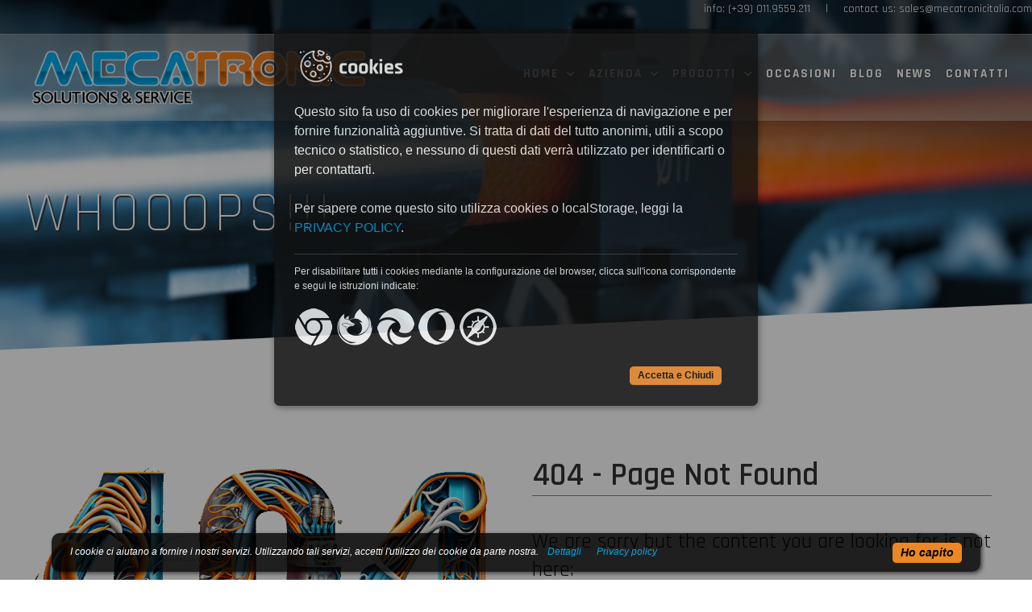

--- FILE ---
content_type: text/html
request_url: https://www.mecatronicitalia.it/ita/product-category-marking-inkjet.asp
body_size: 3106
content:
<!DOCTYPE html>
<html lang="it">
  <head>
    <meta http-equiv="content-type" content="text/html; charset=ISO-8859-1">
    <meta name="viewport" content="width=device-width, initial-scale=1.0" />
    <title>Mecatronic - Macchine ed attrezzature per la lavorazione dei cablaggi</title>
    <link rel="stylesheet" href="../ita/css/components.css">
    <link rel="stylesheet" href="../ita/css/icons.css">
    <link rel="stylesheet" href="../ita/css/responsee.css">

    <!-- CUSTOM STYLE -->      
    <link rel="stylesheet" href="../ita/css/template-style.css">
    <link href="https://fonts.googleapis.com/css2?family=Rajdhani:wght@200;300;400;600;700&display=swap" rel="stylesheet">
    <link href="https://fonts.googleapis.com/css2?family=Mrs+Saint+Delafield&display=swap" rel="stylesheet">  
    <script type="text/javascript" src="../ita/js/jquery-1.8.3.min.js"></script>
    <script type="text/javascript" src="../ita/js/jquery-ui.min.js"></script>   
  </head>

  <body class="size-1280 primary-color-red">
	  
	  <script type="text/javascript" src="../ita/cookiebar/cookiebar-latest.min.js?forceLang=it&theme=flying&tracking=0&thirdparty=0&always=1&noGeoIp=1&refreshPage=1&noConfirm=1&showPolicyLink=1&blocking=1&privacyPage=_cookie_policy.asp"></script>

    
    <!-- HEADER -->
    <header role="banner" class="position-absolute">
      <!-- Top Bar -->
      <div class="top-bar full-width hide-s hide-m">
        <div class="right">
            <a href="tel:+390119559211" class="text-white text-primary-hover">info: (+39) 011.9559.211</a> <span class="sep text-white">|</span> <a href="mailto:sales@mecatronicitalia.com" class="text-white text-primary-hover">contact us: sales@mecatronicitalia.com</a>
        </div>  
      </div>    
      <!-- Top Navigation -->
<nav class="background-transparent background-transparent-hightlight full-width sticky">
        <div class="s-12 m-12 l-4">
          <a href="https://www.mecatronicitalia.it" class="logo">
            <!-- Logo White Version -->
            <img class="logo-white" src="../ita/img/logo.png" alt="">
            <!-- Logo Dark Version -->
            <img class="logo-dark" src="../ita/img/logo-dark.png" alt="">
          </a>
        </div>
        <div class="top-nav s-12 m-12 l-8">
          
          <ul class="right chevron">
            <li><a>Home</a>
<ul>
<li><a href="https://www.mecatronicitalia.it/ita/default.asp">ita</a></li>
<li><a href="https://www.mecatronicitalia.it/eng/default.asp">eng</a></li>
<li><a href="https://www.mecatronicitalia.it/fra/default.asp">fra</a></li>
</ul></li>
            <li><a>Azienda</a>
			  <ul>
                <li><a href="../ita/mecatronic-chi-siamo.asp">Chi Siamo</a></li>
				  <li><a href="../ita/mecatronic-la-nostra-storia.asp">La nostra Storia</a></li>
                <li><a href="../ita/mecatronic-soluzioni-servizi-qualita.asp">Servizi &amp; Qualit&Agrave;</a></li>
				   <li><a href="../ita/mecatronic-partners.asp">Partners</a></li>
              </ul></li>
            <li><a>Prodotti</a>
              <ul>
                <li><a href="../ita/mecatronic-prodotti-macchine-lavorazione-cablaggi-fili-e-cavi.asp">Lavorazione Cablaggi</a></li>
				  <li><a href="../ita/mecatronic-prodotti-pre-post-processo-lavorazione-cavi.asp">Pre-Post Processo</a></li>
                <li><a href="../ita/mecatronic-prodotti-costampaggio-bassa-pressione-hot-melt-overmolding.asp">Overmolding</a></li>
				   <li><a href="../ita/mecatronic-spelatura-laser-per-medical-devices.asp">Medical Devices</a></li>
				   <li><a href="../ita/mecatronic-prodotti-materiali-e-consumabili.asp">Materiali</a></li>
              </ul>
            </li>
            <li><a href="../ita/mecatronic-offerte-prodotti-seconda-mano.asp">Occasioni</a></li>
            <li><a href="../ita/blog-list.asp">Blog</a></li>
            <li><a href="../ita/news-reader.asp">News</a></li>
            <li><a href="../ita/contact-us.asp">Contatti</a></li>
          </ul>
        </div>
      </nav>
    </header>
    
    <!-- MAIN -->
    <main role="main">    
      <article>
        <!-- Header -->
        <header class="section-head background-image" style="background-image:url(../ita/img/carousel-02g.jpg); background-position: center; background-size: cover;">
          <div class="line">
  
            <h1 class="text-white text-s-size-30 text-m-size-40 text-l-size-50 text-size-70 headline">
              whooops!!!
            </h1>
          
          </div>
        		  <img class="arrow-object" src="../ita/img/object-white.png" alt=""> 
        </header>

        <!-- Section 1 --><!-- Section 2 -->
        <section class="section">
	
          <div class="line margin-bottom-30">
            <div class="m-12 l-6 margin-m-top-30">
                <!-- Image --> 
                <img src="../ita/img/404.png" alt="" width="840" height="446">
              </div> 
			<div class="m-12 l-6">
				  <div class="padding">
                <h2 class="text-strong text-size-40 text-m-size-30 margin-bottom-40" style="border-bottom: thin solid #828282;">404 - Page Not Found</h2>
                <p class="text-dark text-size-25">We are sorry but the content you are looking for is not here:<br>the URL is incorrect or the content has been removed.<br><br>

We recommend that you double-check the syntax of the typed URL or maybe contact an administrator if the problem persists.</p>
					

              </div>
			</div>  
			  
		    <hr>    
          </div>
		
			
        </section>
        <section class="section">
		<div class="line"></div>
		  </section>
       
        <!-- Section 4 -->
        <section class="section background-image" style="background-image:url(../ita/img/parallax-06.jpg)">
          <div class="line text-center">
            <h2 class="text-white text-extra-strong text-size-80 text-m-size-40">hai bisogno di aiuto?</h2>
            <p class="text-white-hover">se hai bisogno di ottenere Informazioni tecniche e Assistenza Tecnica oppure Informazioni commerciali
e richieste di offerta...</p>
          </div>            
          <div class="line">  
            <div class="s-12 m-12 l-3 center">
              <a href="../ita/_contact-us.asp" class="s-12 button border-radius background-primary text-size-20 text-white">Contattaci</a>
            </div>
          </div>
            
          <!-- red full width arrow object -->
          <img class="arrow-object" src="../ita/img/object-red.png" alt="">
        </section>
      </article>  

    </main>
    
    <!-- FOOTER -->
    <footer>
      <!-- Social -->
      <div class="background-primary padding text-center">
        <a href="https://www.facebook.com/mecatronic.social" target="_blank"><i class="icon-sli-social-facebook text-size-25 text-white text-strong"></i></a>&nbsp; 
        <a href="https://twitter.com/MecatronicTweet" target="_blank"><i class="icon-sli-social-twitter text-size-25 text-white text-strong"></i></a>&nbsp;
        <a href="https://goo.gl/maps/kukkbmBfC5f1Fh7b8" target="_blank"><i class="icon-sli-compass text-size-25 text-white text-strong"></i></a>&nbsp;
        <a href="https://www.youtube.com/user/MecatronicItalia" target="_blank"><i class="icon-sli-social-youtube text-size-25 text-white text-strong"></i></a>                                                                       
      </div>
      <!-- Main Footer -->
      <section class="section background-dark">
        <div class="line"> 
          <div class="margin2x">
            <div class="hide-s hide-m hide-l xl-2">
               <img src="../ita/img/footer.jpg" alt="">
            </div>
            <div class="s-12 m-6 l-3 xl-3">
               <h4 class="text-white text-strong">Mission</h4>
               <p>l'obiettivo di fornire soluzioni ai problemi produttivi dei nostri clienti si concretizza nel far seguire alla Vendita un Servizio e una Consulenza tecnica di prima categoria.</p>
            </div>
            <div class="s-12 m-6 l-3 xl-2">
               <h4 class="text-white text-strong margin-m-top-30">Link Utili</h4>
               <a class="text-primary-hover" href="../ita/_privacy_policy.asp">Privacy Policy</a><br>      
               <a class="text-primary-hover" href="../ita/_cookie_policy.asp">Cookie Policy</a><br>
               <a class="text-primary-hover" href="../ita/_contact-us.asp">Contatti</a>
            </div>
            <div class="s-12 m-6 l-3 xl-2">
               <h4 class="text-white text-strong margin-m-top-30">Termini di Utilizzo</h4>
               <a class="text-primary-hover" href="../ita/services-and-quality.asp">Quality Policy</a><br>
               <a class="text-primary-hover" href="../ita/services-and-quality.asp">Warranty Policy</a><br>
               <a class="text-primary-hover" href="../ita/_contact-us.asp">Assistenza</a>
            </div>
            <div class="s-12 m-6 l-3 xl-3">
               <h4 class="text-white text-strong margin-m-top-30">Contattaci</h4>
                <a class="text-primary-hover" href="tel:+390119559211"><i class="icon-sli-screen-smartphone text-primary"></i> (+39) 011 9559 211</a><br>
                <a class="text-primary-hover" href="mailto:sales@mecatronicitalia.com"><i class="icon-sli-mouse text-primary"></i> sales@mecatronicitalia.com</a><br>
                <a class="text-primary-hover" href="mailto:support@mecatronicitalia.com"><i class="icon-sli-mouse text-primary"></i> support@mecatronicitalia.com</a>
            </div>
          </div>  
        </div>    
      </section>
      <div class="background-dark">
        <hr class="break margin-top-bottom-0" style="border-color: #777;">
      </div>
      <!-- Bottom Footer -->
      <section class="padding-2x background-dark full-width">
        <div class="full-width">
          <div class="s-12 l-6">
            <p class="text-size-12 margin-bottom-0" style="color: white;">Copyright 1987-<%=year(Date())%>, Mecatronic s.r.l. - VATn: 05272410019</p>
            <p class="text-size-12" style="color: white;">Testi, foto, grafica, materiali inseriti nel sito non potranno essere pubblicati, riscritti, commercializzati, distribuiti, radio o videotrasmessi, da parte degli utenti e dei terzi in genere, in alcun modo e sotto qualsiasi forma salvo preventiva autorizzazione da parte dei responsabili di Mecatronic srl.</p>
          </div>
          <div class="s-12 l-6">
            <a class="right text-size-12 text-primary-hover" href="https://www.alemari8.com" title="webdesign" style="color: white;">Design and coding<br> by alemari8</a>
          </div>
        </div>  
      </section>
    </footer>
    <script type="text/javascript" src="js/responsee.js"></script>
    <script type="text/javascript" src="owl-carousel/owl.carousel.js"></script>
    <script type="text/javascript" src="js/template-scripts.js"></script> 
    
  </body>
</html>

--- FILE ---
content_type: text/css
request_url: https://www.mecatronicitalia.it/ita/css/template-style.css
body_size: 12686
content:
/* Default Template Styles */

/* Typography */
body {
  background: #fff;
}
p {
  color: #777;
  font-size: 0.85rem;
  line-height: 1.6rem;
}
a, a:link, a:visited, a:hover, a:active { 
color: #777;
}
h1, h2, h3, h4, h5, h6, .h1, .h2, .h3, .h4, .h5, .h6 {
  color: #333;                                         
  margin-bottom: 15px;
  margin-top: 0;
}
h1, .h1 {font-size: 1.8rem;}
h2, .h2 {font-size: 1.4rem;}
h3, .h3 {font-size: 1.2rem;}
h4, .h4 {font-size: 1.1rem;}
h5, .h5 {font-size: 1rem;}
h6, .h6 {font-size: 0.9rem;}
h1.headline, .h1.headline {
  font-size: 3.8rem; 
  letter-spacing: -2.5px;
	text-shadow: 2px 2px 1px #333;
}
h2.headline, .h2.headline {
  font-size: 3rem; 
  letter-spacing: -2px; 
}
h3.headline, .h3.headline {
  font-size: 2.6rem;
  letter-spacing: -2px;
}
h4.headline, .h4.headline {
  font-size: 2.4rem;
  letter-spacing: -1.5px; 
}
h5.headline, .h5.headline {
  font-size: 2.2rem;
  letter-spacing: -1.4px; 
}
h6.headline, .h6.headline {
  font-size: 2rem;
  letter-spacing: -1.3px;
}
.text-size-12, .text-xxl-size-12 {
  font-size: 12px !important;
  line-height: 1.4;
}
.text-size-16, .text-xxl-size-16 {
  font-size: 16px !important;
  line-height: 1.4;
}

.text-size-14, .text-xxl-size-14 {
  font-size: 14px !important;
  line-height: 1.4;
}

.text-size-20, .text-xxl-size-20, .text-size-25, .text-xxl-size-25,.text-size-30, .text-xxl-size-30,.text-size-40, .text-xxl-size-40,.text-size-50, .text-xxl-size-50, .text-size-60, .text-xxl-size-60,.text-size-70, .text-xxl-size-70, .text-size-80, .text-xxl-size-80, .text-size-90, .text-xxl-size-90, .text-size-100, .text-xxl-size-100 {line-height: 1.4;}
.text-size-20, .text-xxl-size-20 {font-size: 20px !important;}
.text-size-25, .text-xxl-size-25 {font-size: 25px !important;}
.text-size-30, .text-xxl-size-30 {font-size: 30px !important;}
.text-size-40, .text-xxl-size-40 {font-size: 40px !important;}
.text-size-50, .text-xxl-size-50 {font-size: 50px !important;}
.text-size-60, .text-xxl-size-60 {font-size: 60px !important;}
.text-size-70, .text-xxl-size-70 {font-size: 70px !important;}
.text-size-80, .text-xxl-size-80 {font-size: 80px !important;}
.text-size-90, .text-xxl-size-90 {font-size: 90px !important;}
.text-size-100, .text-xxl-size-100 {font-size: 100px !important;}  
.text-center {
  text-align: center;
}
.text-right {
  text-align: right;
}
.text-thin {
  font-weight: 300;
}
b, strong, .text-strong {
  font-weight: 700;
}
.text-extra-strong {
  font-weight: 800;
}
.text-line-height-1 {
  line-height: 1 !important;
}
blockquote::before {
  color: #e0e0e0;
  content: "â€œ";
  display: block;
  float: left;
  font-family: georgia;
  font-size: 80px;
  height: 30px;
  left: -40px;
  position: relative;
  top: -20px;
  width: 0;
}
blockquote {
  border: 0;
  font-size: 1rem;
  padding: 0 0 0 40px;
}
a.text-tag:link {
  border: 1px solid #e5e5e5;
  display: inline-block;
  float: left;
  font-size: 0.75rem;
  margin: 1px 2px 1px 0;
  padding: 6px 9px;
}
a.text-tag:link:hover {
  background: #002633 none repeat scroll 0 0;
  border: 1px solid #002633;
  color: #fff;
  transition: all 0.20s linear 0s;
  -o-transition: all 0.20s linear 0s;
  -ms-transition: all 0.20s linear 0s;
  -moz-transition: all 0.20s linear 0s;
  -webkit-transition: all 0.20s linear 0s;
}

ul.text-list, ol.text-list {
  font-size: 0.85rem;
  line-height: 1.8rem;
  padding: 0 16px;
}
ul.text-list ul, ol.text-list ol {
  padding: 0 14px;
}
iframe {
  display: block;
  margin: 0;
}

/* Drop Cap */
.text-drop-cap {
  float: left;
  font-size: 65px;
  line-height: 45px;
  padding-right: 10px;
  padding-top: 5px;
}

/* Tables */
table {
	background:none repeat scroll 0 0 #fff;
	border:0;
	font-size: 0.85rem;
  line-height: 1.6rem;
	}
table tr td, table tr th {padding:10px;}
table tfoot, table thead {
  background:none repeat scroll 0 0 #f5f5f5;
  border-top:1px solid #f0f0f0;
  border-bottom:1px solid #f0f0f0;
}
table tr:nth-of-type(2n) {
  background:none repeat scroll 0 0 #f5f5f5;
  border-top:1px solid #f0f0f0;
  border-bottom:1px solid #f0f0f0;
}
th {border-right:1px solid #fff;}
td {border-right:1px solid #fff;}


/* Backgrounds */
.background-white-hightlight .top-nav .active-item > a, .background-white-hightlight .top-nav li a:hover, .background-white-hightlight .aside-nav li a:hover, 
.background-white-hightlight .aside-nav > ul > li.active-item > a:link, .background-white-hightlight .aside-nav > ul > li.active-item > a:visited,
.primary-color-white .background-primary-hightlight .top-nav .active-item > a, .primary-color-white .background-primary-hightlight .top-nav li a:hover, .primary-color-white .background-primary-hightlight .aside-nav li a:hover, 
.primary-color-white .background-primary-hightlight .aside-nav > ul > li.active-item > a:link, .primary-color-white .background-primary-hightlight .aside-nav > ul > li.active-item > a:visited {
  background: #fff none repeat scroll 0 0;
  color: #002633;
}
.background-orange-hightlight .top-nav .active-item > a, .background-orange-hightlight .top-nav li a:hover, .background-orange-hightlight .aside-nav li a:hover, 
.background-orange-hightlight .aside-nav > ul > li.active-item > a:link, .background-orange-hightlight .aside-nav > ul > li.active-item > a:visited,
.primary-color-orange .background-primary-hightlight .top-nav .active-item > a, .primary-color-orange .background-primary-hightlight .top-nav li a:hover, .primary-color-orange .background-primary-hightlight .aside-nav li a:hover, 
.primary-color-orange .background-primary-hightlight .aside-nav > ul > li.active-item > a:link, .primary-color-orange .background-primary-hightlight .aside-nav > ul > li.active-item > a:visited {
  background: #ed8725 none repeat scroll 0 0;
  color: #fff;
}
.background-primary-hightlight .top-nav .active-item > a, .background-primary-hightlight .top-nav li a:hover, .background-primary-hightlight .aside-nav li a:hover, 
.background-primary-hightlight .aside-nav > ul > li.active-item > a:link, .background-primary-hightlight .aside-nav > ul > li.active-item > a:visited,
.primary-color-primary .background-primary-hightlight .top-nav .active-item > a, .primary-color-primary .background-primary-hightlight .top-nav li a:hover, .primary-color-primary .background-primary-hightlight .aside-nav li a:hover, 
.primary-color-primary .background-primary-hightlight .aside-nav > ul > li.active-item > a:link, .primary-color-primary .background-primary-hightlight .aside-nav > ul > li.active-item > a:visited {
  background: #f58220 none repeat scroll 0 0;
  color: #fff;
}
.background-dark-hightlight .top-nav .active-item > a, .background-dark-hightlight .top-nav li a:hover, .background-dark-hightlight .aside-nav li a:hover, 
.background-dark-hightlight .aside-nav > ul > li.active-item > a:link, .background-dark-hightlight .aside-nav > ul > li.active-item > a:visited,
.primary-color-dark .background-primary-hightlight .top-nav .active-item > a, .primary-color-dark .background-primary-hightlight .top-nav li a:hover, .primary-color-dark .background-primary-hightlight .aside-nav li a:hover, 
.primary-color-dark .background-primary-hightlight .aside-nav > ul > li.active-item > a:link, .primary-color-dark .background-primary-hightlight .aside-nav > ul > li.active-item > a:visited {
  background: #0077a5 none repeat scroll 0 0;
  color: #fff;
}
.background-none {
  background: rgba(0, 0, 0, 0) none repeat scroll 0 0!important;
  border: 0;
}

/* Breaks */
hr.break {
  border: 0;
  border-top: 1px solid #e5e5e5; 
  display: block;
  margin: 40px 0;
}
hr.break:after {
clear:both;
content:".";
display:block;
height:0;
line-height:0;
visibility:hidden;
}
hr.break.break-dashed {
  border-top: 1px dashed #e5e5e5;
}
hr.break.break-dotted {
  border-top: 1px dotted #e5e5e5;
}
hr.break.break-double {
  border-bottom: 1px solid #e5e5e5;
  border-top: 1px solid #e5e5e5;
  height: 8px;
}
hr.break.break-dashed-double {
  border-bottom: 1px dashed #e5e5e5;
  border-top: 1px dashed #e5e5e5;
  height: 8px;
}
hr.break.break-dotted-double {
  border-bottom: 1px dotted #e5e5e5;
  border-top: 1px dotted #e5e5e5;
  height: 8px;
}

/* Small Breaks */
hr.break-small {
  background: #e5e5e5;
  border: 0;
  display: block;
  height: 2px;
  margin: 20px 0 35px;
  width: 60px;
}
hr.break-small.break-center {
  margin: 20px auto 35px;
}
hr.break-small.break-double {
  height: 0; 
  margin-bottom: 39px;
}
hr.break-small.break-double:before {
  background: #e5e5e5;
  border: 0 none;
  content: "";
  display: block;
  height: 2px;
  margin: 5px 0 0;
  width: 60px;
}
hr.break.break-small.break-double:after {
  background: #e5e5e5;
  border: 0 none;
  content: "";
  display: block;
  height: 2px;
  margin: 4px 0 35px;
  width: 60px;
}
hr.break-small.break-center.break-double:before {
  margin: 5px auto 0;
}
hr.break.break-small.break-center.break-double:after {
  margin: 4px auto 35px;
}
hr.break-small.break-double.background-white:before, hr.break-small.break-double.background-white:after, 
.primary-color-white hr.break-small.break-double.background-primary:before, .primary-color-white hr.break-small.break-double.background-primary:after {
  background: #fff;
}
hr.break-small.break-double.background-primary:before, hr.break-small.break-double.background-primary:after,
.primary-color-primary hr.break-small.break-double.background-primary:before, .primary-color-primary hr.break-small.break-double.background-primary:after {
  background: #f58220;
}


/* Animated carousel content */
.animated-carousel-element {
  position: relative;
  top: 200px;
  opacity: 0;
  animation-duration: 1s;
}

.active .animated-carousel-element {
  top: 0;
  opacity: 1;
  animation-name: bounceIn-carousel;
}

@keyframes bounceIn-carousel {
  0% {
    top: 200px;
    opacity: 0;
  }
  60% {
    top: -20px;
  }
  100% {
    top: 0;
    opacity: 1;
  }
}

/* Animated content */
.animated-element {
  position: relative;
  top: 200px;
  opacity: 0;
  animation-duration: 1s;
}

.slow {
  animation-duration: 2s;
}

.animation {
  top: 0;
  opacity: 1;
  animation-name: bounceIn;
}

@keyframes bounceIn {
  0% {
    top: 200px;
    opacity: 0;
  }
  60% {
    top: -10px;
  }
  100% {
    top: 0;
    opacity: 1;
  }
}


video {
  display: block;
} 


/* Top Nav */
.top-nav li a, .background-white .top-nav li a {
  color: #002633;
  font-size: 0.85rem;
  padding: 0.7em 1.25em;
  font-weight: bold;
  text-shadow: none !important;
}
nav {
  border-bottom: 4px solid rgba(0, 0, 0, 0.05);
  border-top: 1px solid rgba(0, 0, 0, 0.05);
  padding: 1.7rem 0;
  position: relative;
  z-index: 2;
}  
.top-nav ul ul {
  background: #002633 none repeat scroll 0 0;
}
.top-nav li ul li {
  border-bottom: 1px solid rgba(255, 255, 255, 0.05);
}
.top-nav li ul li:last-child {
  border-bottom: 0;
}
.top-nav li ul li a, .background-white .top-nav li ul li a, .top-nav .active-item li a {
  background: #002633 none repeat scroll 0 0;
  color: rgba(255,255,255, 0.75);
  text-shadow: none !important;
}
ul.chevron .submenu > a::after, ul.chevron .sub-submenu > a::after, ul.chevron .aside-submenu > a::after, ul.chevron .aside-sub-submenu > a::after {
  margin: 0 0 0 0.625rem;
}
.top-nav ul ul a {
  color: #eee;
}
.sticky {
  transition: all 0.20s linear 0s;
  -o-transition: all 0.20s linear 0s;
  -ms-transition: all 0.20s linear 0s;
  -moz-transition: all 0.20s linear 0s;
  -webkit-transition: all 0.20s linear 0s;
}
.fixed {
  left: 0;
  position: fixed;
  right: 0;
  top: 0;
  width: 100%;
  z-index: 10;
}
nav.fixed, .fixed nav {
  padding: 1rem 0;
}
.logo img {
  margin: 0 auto;
  max-width: 480px;
  width: 100%;
}

/* Aside Nav */
aside {
  border-left: 1px solid #e5e5e5;
  padding-left: 1.25rem;
}

.aside-nav ul {
  background: rgba(0, 0, 0, 0) none repeat scroll 0 0;
  margin-left: -1.25rem;
}
.aside-nav ul ul {
  margin: 0;
}
.aside-nav li a, .aside-nav li a:link, .aside-nav li a:visited {
  border-bottom: medium none;
  font-size: 0.85rem;
  padding: 15px;
  border-left: 5px solid rgba(0,0,0,0);
}
.aside-nav > ul > li > a:hover, .aside-nav > ul > li.active-item > a:link, .aside-nav > ul > li.active-item > a:visited {
  border-style: solid;
  border-width: 0 0 0 5px;
  border-color: #e5e5e5;
  background: none;
  color: #333;
}
.aside-nav li ul ul {
  background: #e9e9e9 none repeat scroll 0 0;
}
aside.aside-left {
  border-left: 0;
  border-right: 1px solid #e5e5e5;
  padding-right: 1.25rem;
}
.aside-left .aside-nav ul {
  margin-right: -1.25rem;
}
.aside-left .aside-nav li a {
  border-left: 0;
  border-right: 5px solid rgba(0,0,0,0);
}
.aside-left .aside-nav > ul > li > a:hover, .aside-left .aside-nav > ul > li.active-item > a:link, .aside-left .aside-nav > ul > li.active-item > a:visited {
  border-style: solid;
  border-width: 0 5px 0 0;
  border-color: #e5e5e5;
}

.aside-nav.background-white-hightlight > ul > li > a:hover, .aside-nav.background-white-hightlight > ul > li.active-item > a:link, .aside-nav.background-white-hightlight > ul > li.active-item > a:visited,
.primary-color-white .aside-nav.background-primary-hightlight > ul > li > a:hover, .primary-color-white .aside-nav.background-primary-hightlight > ul > li.active-item > a:link, .primary-color-white .aside-nav.background-primary-hightlight > ul > li.active-item > a:visited {
  border-color: #fff;
} 

.aside-nav.background-primary-hightlight > ul > li > a:hover, .aside-nav.background-primary-hightlight > ul > li.active-item > a:link, .aside-nav.background-primary-hightlight > ul > li.active-item > a:visited,
.primary-color-primary .aside-nav.background-primary-hightlight > ul > li > a:hover, .primary-color-primary .aside-nav.background-primary-hightlight > ul > li.active-item > a:link, .primary-color-primary .aside-nav.background-primary-hightlight > ul > li.active-item > a:visited {
  border-color: #f58220;
}  
.aside-nav.background-dark-hightlight > ul > li > a:hover, .aside-nav.background-dark-hightlight > ul > li.active-item > a:link, .aside-nav.background-dark-hightlight > ul > li.active-item > a:visited,
.primary-color-dark .aside-nav.background-primary-hightlight > ul > li > a:hover, .primary-color-dark .aside-nav.background-primary-hightlight > ul > li.active-item > a:link, .primary-color-dark .aside-nav.background-primary-hightlight > ul > li.active-item > a:visited {
  border-color: #0077a5;
}

/* Font colors */
.background-white, .background-white p, a.background-white, .background-white a, .background-white a:link, .background-white a:visited, .background-white a:hover, .background-white a:active {
  color: #777;
} 
.background-dark, .background-dark p, a.background-dark, a.background-dark:visited, a.background-dark:link, .background-dark a, .background-dark a:link, .background-dark a:visited, .background-dark a:hover, .background-dark a:active,
.primary-color-dark .background-primary, .primary-color-dark .background-primary p, .primary-color-dark a.background-primary, .primary-color-dark a.background-primary:visited, .primary-color-dark a.background-primary:link, .primary-color-dark a.background-primary:visited, .primary-color-dark .background-primary a, .primary-color-dark .background-primary a:link, .primary-color-dark .background-primary a:visited, .primary-color-dark .background-primary a:hover, .primary-color-dark .background-primary a:active {
  color: #7697A2;
}
.background-white h1, .background-white h2, .background-white h3, .background-white h4, .background-white h5, .background-white h6,
.background-white .h1, .background-white .h2, .background-white .h3, .background-white .h4, .background-white .h5, .background-white .h6, 
.primary-color-white .background-primary h1, .primary-color-white .background-primary h2, .primary-color-white .background-primary h3, .primary-color-white .background-primary h4, .primary-color-white .background-primary h5, .primary-color-white .background-primary h6,
.primary-color-white .background-primary .h1, .primary-color-white .background-primary .h2, .primary-color-white .background-primary .h3, .primary-color-white .background-primary .h4, .primary-color-white .background-primary .h5, .primary-color-white .background-primary .h6 {
  color: #002633;
} 
.image-hover-overlay-content *,
.background-primary, .background-primary p, a.background-primary, a.background-primary:visited, a.background-primary:link, .background-primary a, .background-primary a:link, .background-primary a:visited, .background-primary a:hover, .background-primary a:active,
.primary-color-primary .background-primary, .primary-color-primary .background-primary p, .primary-color-primary a.background-primary, .primary-color-primary a.background-primary:visited, .primary-color-primary a.background-primary:link, .primary-color-primary .background-primary a, .primary-color-primary .background-primary a:link, .primary-color-primary .background-primary a:visited, .primary-color-primary .background-primary a:hover, .primary-color-primary .background-primary a:active {
  color: rgba(255,255,255, 0.75);
}
.background-dark h1, .background-dark h2, .background-dark h3, .background-dark h4, .background-dark h5, .background-dark h6,
.background-dark .h1, .background-dark .h2, .background-dark .h3, .background-dark .h4, .background-dark .h5, .background-dark .h6, 
.primary-color-dark .background-primary h1, .primary-color-dark .background-primary h2, .primary-color-dark .background-primary h3, .primary-color-dark .background-primary h4, .primary-color-dark .background-primary h5, .primary-color-dark .background-primary h6,
.primary-color-dark .background-primary .h1, .primary-color-dark .background-primary .h2, .primary-color-dark .background-primary .h3, .primary-color-dark .background-primary .h4, .primary-color-dark .background-primary .h5, .primary-color-dark .background-primary .h6, 
.background-primary h1, .background-primary h2, .background-primary h3, .background-primary h4, .background-primary h5, .background-primary h6,
.background-primary .h1, .background-primary .h2, .background-primary .h3, .background-primary .h4, .background-primary .h5, .background-primary .h6,
.primary-color-primary .background-primary h1, .primary-color-primary .background-primary h2, .primary-color-primary .background-primary h3, .primary-color-primary .background-primary h4, .primary-color-primary .background-primary h5, .primary-color-primary .background-primary h6,
.primary-color-primary .background-primary .h1, .primary-color-primary .background-primary .h2, .primary-color-primary .background-primary .h3, .primary-color-primary .background-primary .h4, .primary-color-primary .background-primary .h5, .primary-color-primary .background-primary .h6 {
  color: #fff;
}
.text-white, .text-white *, .primary-color-white .text-primary, .primary-color-white .text-primary * {
  color: #fff !important;
}
.text-yellow, .text-yellow *, .primary-color-yellow .text-primary, .primary-color-yellow .text-primary * {
  color: #F1D529 !important;
}
.text-orange, .text-orange *, .primary-color-orange .text-primary, .primary-color-orange .text-primary * {
  color: #f58220 !important;
}
.text-red, .text-red *, .primary-color-red .text-primary, .primary-color-red .text-primary * {
  color: #f58220 !important;
}
.text-pink, .text-pink *, .primary-color-pink .text-primary, .primary-color-pink .text-primary * {
  color: #DE1E5E !important;
}
.text-purple, .text-purple *, .primary-color-purple .text-primary, .primary-color-purple .text-primary * {
  color: #913fd9 !important;
}
.text-blue, .text-blue *, .primary-color-blue .text-primary, .primary-color-blue .text-primary * {
  color: #005881 !important;
}
.text-light-blue, .text-light-blue *, .primary-color-light-blue .text-primary, .primary-color-light-blue .text-primary * {
  color: #28a5df !important;
}
.text-aqua, .text-aqua *, .primary-color-aqua .text-primary, .primary-color-aqua .text-primary * {
  color: #00B5A6 !important;
}
.text-green, .text-green *, .primary-color-green .text-primary, .primary-color-green .text-primary * {
  color: #49BF4C !important;
}
.text-dark, .text-dark *, .primary-color-dark .text-primary, .primary-color-dark .text-primary * {
  color: #002633 !important;
} 
.text-primary-hover, .text-white-hover, .text-yellow-hover, .text-orange-hover, .text-red-hover, .text-pink-hover, .text-purple, .text-blue-hover, .text-light-blue, .text-aqua-hover, .text-green-hover, .text-dark-hover {
  transition: color 0.20s linear 0s;
  -o-transition: color 0.20s linear 0s;
  -ms-transition: color 0.20s linear 0s;
  -moz-transition: color 0.20s linear 0s;
  -webkit-transition: color 0.20s linear 0s;
}
.text-white-hover:hover, .primary-color-white .text-primary-hover:hover {
  color: #fff !important;
}
.text-yellow-hover:hover, .primary-color-yellow .text-primary-hover:hover {
  color: #F1D529 !important;
}
.text-orange-hover:hover, .primary-color-orange .text-primary-hover:hover {
  color: #ed8725 !important;
}
.text-red-hover:hover, .primary-color-red .text-primary-hover:hover {
  color: #f58220 !important;
}
.text-pink-hover:hover, .primary-color-pink .text-primary-hover:hover {
  color: #DE1E5E !important;
}
.text-purple-hover:hover, .primary-color-purple .text-primary-hover:hover {
  color: #913fd9 !important;
}
.text-blue-hover:hover, .primary-color-blue .text-primary-hover:hover {
  color: #005881 !important;
}
.text-light-blue-hover:hover, .primary-color-light-blue .text-primary-hover:hover {
  color: #28a5df !important;
}
.text-aqua-hover:hover, .primary-color-aqua .text-primary-hover:hover {
  color: #00B5A6 !important;
}
.text-green-hover:hover, .primary-color-green .text-primary-hover:hover {
  color: #49BF4C !important;
}
.text-dark-hover:hover, .primary-color-dark .text-primary-hover:hover {
  color: #002633 !important;
} 
/* Background Colors */
.background-white, .primary-color-white .background-primary {
  background-color: #fff !important;
}
.background-orange, .primary-color-orange .background-primary {
  background-color: #ed8725 !important;
}
.background-primary, .primary-color-primary .background-primary {
  background-color: #f58220 !important;
}
.background-dark, .primary-color-dark .background-primary {
  background-color: #002633 !important; 
}
/* Background Opacity */
.background-white.background-transparent, .primary-color-white .background-primary.background-transparent {
  background-color: rgba(255, 255, 255, 0.65) !important;
}
.background-primary.background-transparent, .primary-color-primary .background-primary.background-transparent {
  background-color: rgba(200, 16, 16, 0.65) !important;
}
.background-dark.background-transparent, .primary-color-dark .background-primary.background-transparent {
  background-color: rgba(0, 38, 51, 0.65) !important;
}
.background-grey {
  background-color: #f5f5f5 !important;
}
.background-sand {
  background-color: #0077a5 !important; 
}


/* Hover Overlay */
.image-hover-overlay {
  bottom: 0;
  color: rgba(255,255,255, 0.75)!important;
  left: 0;
  opacity: 0;
  padding: 1.25rem;
  position: absolute;
  right: 0;
  top: 0;
  z-index: 1;
  transition: all 0.20s linear 0s;
  -o-transition: all 0.20s linear 0s;
  -ms-transition: all 0.20s linear 0s;
  -moz-transition: all 0.20s linear 0s;
  -webkit-transition: all 0.20s linear 0s;
  transform-style: preserve-3d;
  -o-transform-style: preserve-3d;
  -ms-transform-style: preserve-3d;
  -moz-transform-style: preserve-3d;
  -webkit-transform-style: preserve-3d;
}
.image-border-radius .image-hover-overlay {
  border-radius: 3px;
}
.image-hover-overlay:hover {
  opacity: 1;
}
.image-hover-overlay-content {
  position: absolute;
  left: 0;
  right: 0;
  top: 60%;
  transition: all 0.20s linear 0s;
  -o-transition: all 0.20s linear 0s;
  -ms-transition: all 0.20s linear 0s;
  -moz-transition: all 0.20s linear 0s;
  -webkit-transition: all 0.20s linear 0s;
  transform: translateY(-50%);
  -o-transform: translateY(-50%);
  -ms-transform: translateY(-50%);
  -moz-transform: translateY(-50%);
  -webkit-transform: translateY(-50%);
}
.image-hover-overlay:hover > .image-hover-overlay-content {
  top: 50%;
}

/* Image blocks */
.image-with-hover-overlay {
  display: block;
  position: relative;
}
.image-border-radius img {
  border-radius: 3px;
}
.image-hover-zoom {
  display: block;
  overflow: hidden;
}
.image-hover-zoom img {
  transition: all 0.20s linear 0s;
  -o-transition: all 0.20s linear 0s;
  -ms-transition: all 0.20s linear 0s;
  -moz-transition: all 0.20s linear 0s;
  -webkit-transition: all 0.20s linear 0s;
}
.image-with-hover-overlay img {
  width: 100%;
  object-fit: cover;
}
.image-hover-zoom:hover img {
  transform: scale(1.1) rotate(1deg);
  -webkit-filter: saturate(120%);
  filter: saturate(120%);    
  filter: progid:DXImageTransform.Microsoft.BasicImage(saturate=1.2);
}
.blur-image-hover-zoom {
  display: block;
  overflow: hidden;
}
.blur-image-hover-zoom img {
  transition: all 0.20s linear 0s;
  -o-transition: all 0.20s linear 0s;
  -ms-transition: all 0.20s linear 0s;
  -moz-transition: all 0.20s linear 0s;
  -webkit-transition: all 0.20s linear 0s;
}
.blur-image-hover-zoom:hover img {
  transform: scale(1.1) rotate(1deg);
  -webkit-filter: blur(4px);
  filter: blur(4px);    
  filter: progid:DXImageTransform.Microsoft.BasicImage(blur=4px);
}


/* Buttons */
.button, a.button, a.button:link, a.button:visited {
  border-color: rgba(255, 255, 255, 0.4) rgba(255, 255, 255, 0) rgba(0, 0, 0, 0.3);
  border-style: solid;
  border-width: 1px;
  color: white;
  display: inline-block;
  padding: 0.625rem 1.25rem;
  text-align: center;
  transition: all 0.20s linear 0s !important;
  -o-transition: all 0.20s linear 0s !important;
  -ms-transition: all 0.20s linear 0s !important;
  -moz-transition: all 0.20s linear 0s !important;
  -webkit-transition: all 0.20s linear 0s !important;
}

.button:hover, a.button:hover, a.button:link:hover, a.button:visited:hover {
  box-shadow: 0 0 100px 100px rgba(255, 255, 255, 0.25) inset;
}
/* Stroke Buttons */ 
.button.button-white-stroke, a.button.button-white-stroke, a.button.button-white-stroke:link, a.button.button-white-stroke:visited,
.primary-color-white .button.button-primary-stroke, .primary-color-white a.button.button-primary-stroke, .primary-color-white a.button.button-primary-stroke:link, .primary-color-white a.button.button-primary-stroke:visited {
  background: none;
  border: 1px solid #fff;
  box-shadow: none;
}
.button.button-white-stroke:hover, a.button.button-white-stroke:hover,
.primary-color-white .button.button-primary-stroke:hover, .primary-color-white a.button.button-primary-stroke:hover {
  background: #fff none repeat scroll 0 0;
  color: #002633;
}
.button.button-primary-stroke, a.button.button-primary-stroke, a.button.button-primary-stroke:link, a.button.button-primary-stroke:visited,
.primary-color-primary .button.button-primary-stroke, .primary-color-primary a.button.button-primary-stroke, .primary-color-primary a.button.button-primary-stroke:link, .primary-color-primary a.button.button-primary-stroke:visited {
  background: none;
  border: 1px solid #f58220;
  box-shadow: none;
  color: #f58220;
}
.button.button-primary-stroke:hover, a.button.button-primary-stroke:hover,
.primary-color-primary .button.button-primary-stroke:hover, .primary-color-primary a.button.button-primary-stroke:hover {
  background: #f58220 none repeat scroll 0 0;
  color: #fff;
}

.button.button-dark-stroke, a.button.button-dark-stroke, a.button.button-dark-stroke:link, a.button.button-dark-stroke:visited,
.primary-color-dark .button.button-primary-stroke, .primary-color-dark a.button.button-primary-stroke, .primary-color-dark a.button.button-primary-stroke:link, .primary-color-dark a.button.button-primary-stroke:visited {
  background: none;
  border: 1px solid #002633;
  box-shadow: none;
  color: #002633;
}
.button.button-dark-stroke:hover, a.button.button-dark-stroke:hover,
.primary-color-dark .button.button-primary-stroke:hover, .primary-color-dark a.button.button-primary-stroke:hover {
  background: #002633 none repeat scroll 0 0;
  color: #fff;
}

/* Containers */
.section  { 
  padding: 6rem 1.25rem;
}
.section-small-padding  { 
  padding: 1.2rem 1rem;
}
.section-top-padding  { 
  padding-top: 6rem;
}
.section-top-small-padding  { 
  padding-top: 2.5rem;
}
.float-left {
  float: left;
}
.block-bordered {
  border: 1px solid rgba(0, 0, 0, 0.1);
}
.padding {
  padding: 1.25rem!important;
}
.padding-2x {
  padding: 2.5rem!important;
}
.full-width:after {
  clear:both;
  content:".";
  display:block;
  height:0;
  line-height:0;
  visibility:hidden;
}
.full-width > .line {
    padding: 0 1.875rem;
}
.position-fixed  { 
  position: fixed;
  top: 0;
  width: 100%;
}
.center {
  display: block!important;
}
.border-radius  { 
  border-radius: 3px;
}
.content-center-vertical {
  position: absolute;
  left: 0;
  right: 0;
  top: 50%; 
  transform: translateY(-50%);
  -o-transform: translateY(-50%);
  -ms-transform: translateY(-50%);
  -moz-transform: translateY(-50%);
  -webkit-transform:translateY(-50%);
}
.content-bottom {
  bottom: 0;
  position: absolute;
}
.grayscale {
  filter: url('data:image/svg+xml;utf8,<svg xmlns="http://www.w3.org/2000/svg"><filter id="g"><feColorMatrix type="matrix" values="0.3 0.3 0.3 0 0 0.3 0.3 0.3 0 0 0.3 0.3 0.3 0 0 0 0 0 1 0"/></filter></svg>#g');
  -webkit-filter: grayscale(100%);
  filter: grayscale(100%);    
  filter: progid:DXImageTransform.Microsoft.BasicImage(grayScale=1);
}

.image-grayscale {
  filter: url('data:image/svg+xml;utf8,<svg xmlns="http://www.w3.org/2000/svg"><filter id="g"><feColorMatrix type="matrix" values="0.3 0.3 0.3 0 0 0.3 0.3 0.3 0 0 0.3 0.3 0.3 0 0 0 0 0 1 0"/></filter></svg>#g');
  -webkit-filter: grayscale(100%);
  filter: grayscale(100%);    
  filter: progid:DXImageTransform.Microsoft.BasicImage(grayScale=1);
  position: relative;
}
*:hover > .image-grayscale {
  filter: none;
  -webkit-filter: grayscale(0%);
  filter: grayscale(0%);    
  filter: progid:DXImageTransform.Microsoft.BasicImage(grayScale=0);
}


/* Margins */
.margin-top {
  margin-top: 1.25rem !important;
}
.margin-left {
  margin-left: 1.25rem !important;
}
.margin-right {
  margin-right: 1.25rem !important;
}
.margin-top-bottom {
  margin-top: 1.25rem !important;
  margin-bottom: 1.25rem !important;
}
.margin-left-right {
  margin-left: 1.25rem !important;
  margin-right: 1.25rem !important;
}
.margin-top-0 {
  margin-top: 0 !important;
  display: block;
}
.margin-top-10 {
  margin-top: 10px !important;
  display: block;
}
.margin-top-15 {
  margin-top: 15px !important;
  display: block;
} 
.margin-top-20 {
  margin-top: 20px !important;
  display: block;
} 
.margin-top-30 {
  margin-top: 30px !important;
  display: block;
} 
.margin-top-40 {
  margin-top: 40px !important;
  display: block;
}
.margin-top-50 {
  margin-top: 50px !important;
  display: block;
}
.margin-top-60 {
  margin-top: 60px !important;
  display: block;
}
.margin-top-70 {
  margin-top: 70px !important;
  display: block;
}
.margin-top-80 {
  margin-top: 80px !important;
  display: block;
}
.margin-bottom-0 {
  margin-bottom: 0 !important;
  display: block;
}
.margin-bottom-10 {
  margin-bottom: 10px !important;
  display: block;
}
.margin-bottom-15 {
  margin-bottom: 15px !important;
  display: block;
} 
.margin-bottom-20 {
  margin-bottom: 20px !important;
  display: block;
} 
.margin-bottom-30 {
  margin-bottom: 30px !important;
  display: block;
} 
.margin-bottom-40 {
  margin-bottom: 40px !important;
  display: block;
}
.margin-bottom-50 {
  margin-bottom: 50px !important;
  display: block;
}
.margin-bottom-60 {
  margin-bottom: 60px !important;
  display: block;
}
.margin-bottom-70 {
  margin-bottom: 70px !important;
  display: block;
}
.margin-bottom-80 {
  margin-bottom: 80px !important;
  display: block;
}
.margin-top-bottom-0 {
  margin-top: 0 !important;
  margin-bottom: 0 !important;
  display: block;
}
.margin-top-bottom-10 {
  margin-top: 10px !important;
  margin-bottom: 10px !important;
  display: block;
}
.margin-top-bottom-15 {
  margin-top: 15px !important;
  margin-bottom: 15px !important;
  display: block;
} 
.margin-top-bottom-20 {
  margin-top: 20px !important;
  margin-bottom: 20px !important;
  display: block;
} 
.margin-top-bottom-30 {
  margin-top: 30px !important;
  margin-bottom: 30px !important;
  display: block;
} 
.margin-top-bottom-40 {
  margin-top: 40px !important;
  margin-bottom: 40px !important;
  display: block;
}
.margin-top-bottom-50 {
  margin-top: 50px !important;
  margin-bottom: 50px !important;
  display: block;
}
.margin-top-bottom-60 {
  margin-top: 60px !important;
  margin-bottom: 60px !important;
  display: block;
} 
.margin-top-bottom-70 {
  margin-top: 70px !important;
  margin-bottom: 70px !important;
  display: block;
} 
.margin-top-bottom-80 {
  margin-top: 80px !important;
  margin-bottom: 80px !important;
  display: block;
}

.margin-left-0 {
  margin-left: 0 !important;
}
.margin-left-10 {
  margin-left: 10px !important;
}
.margin-left-15 {
  margin-left: 15px !important;
} 
.margin-left-20 {
  margin-left: 20px !important;
} 
.margin-left-30 {
  margin-left: 30px !important;
} 
.margin-left-40 {
  margin-left: 40px !important;
}
.margin-left-50 {
  margin-left: 50px !important;
}
.margin-left-60 {
  margin-left: 60px !important;
}
.margin-left-70 {
  margin-left: 70px !important;
}
.margin-left-80 {
  margin-left: 80px !important;
}
.margin-right-0 {
  margin-right: 0 !important;
}
.margin-right-10 {
  margin-right: 10px !important;
}
.margin-right-15 {
  margin-right: 15px !important;
} 
.margin-right-20 {
  margin-right: 20px !important;
} 
.margin-right-30 {
  margin-right: 30px !important;
} 
.margin-right-40 {
  margin-right: 40px !important;
}
.margin-right-50 {
  margin-right: 50px !important;
}
.margin-right-60 {
  margin-right: 60px !important;
}
.margin-right-70 {
  margin-right: 70px !important;
}
.margin-right-80 {
  margin-right: 80px !important;
}
.margin-left-right-0 {
  margin-left: 0 !important;
  margin-right: 0 !important;
}
.margin-left-right-10 {
  margin-left: 10px !important;
  margin-right: 10px !important;
}
.margin-left-right-15 {
  margin-left: 15px !important;
  margin-right: 15px !important;
} 
.margin-left-right-20 {
  margin-left: 20px !important;
  margin-right: 20px !important;
} 
.margin-left-right-30 {
  margin-left: 30px !important;
  margin-right: 30px !important;
} 
.margin-left-right-40 {
  margin-left: 40px !important;
  margin-right: 40px !important;
}
.margin-left-right-50 {
  margin-left: 50px !important;
  margin-right: 50px !important;
}
.margin-left-right-60 {
  margin-left: 60px !important;
  margin-right: 60px !important;
} 
.margin-left-right-70 {
  margin-left: 70px !important;
  margin-right: 70px !important;
} 
.margin-left-right-80 {
  margin-left: 80px !important;
  margin-right: 80px !important;
}        

/* More info button */
a.text-more-info {
  display: block;
  font-size: 0.85rem;
  margin-top: 0.625rem;
}
a.text-more-info:after {
  content: "\f006";
  font-family: mfg;
  font-size: 0.8rem;
  margin-left: 0.625rem;
  transition: all 0.20s linear 0s;
-o-transition: all 0.20s linear 0s;
-ms-transition: all 0.20s linear 0s;
-moz-transition: all 0.20s linear 0s;
-webkit-transition: all 0.20s linear 0s;
}
a.text-more-info:hover:after {
  margin-left: 0.825rem;
}

/* Top bar */
.top-bar-contact p {
  height: 35px;
  line-height: 35px;
}
.top-bar-social li {
  border-left: 1px solid rgba(0,0,0, 0.05);
  float: left;
  height: 35px;
  line-height: 35px;
  list-style: outside none none;
  text-align: center;
  width: 35px;
}
.top-bar-social li:last-child {
  border-right: 1px solid rgba(0,0,0, 0.05);
}
.top-bar-social i {
  color: rgba(170, 170, 170, 0.20);
  font-size: 18px; 
}

/* Icon blocks */
i.icon-circle {
  border-radius: 100px;
  display: block;
  height: 100px;
  line-height: 100px;
  margin-bottom: 0.625rem;
  text-align: center;
  width: 100px;
}
i.icon-circle-small {
  border-radius: 60px;
  display: block;
  font-size: 1.1rem;
  height: 60px;
  line-height: 60px;
  margin-bottom: 0.625rem;
  text-align: center;
  width: 60px;
}

/* Carousel */
/*.owl-theme .owl-controls {
  margin-top: 0;
}*/
.owl-carousel .owl-nav div {
  filter: Alpha(Opacity=50);
  opacity: 0.5;
  transition: all 0.20s linear 0s;
  -o-transition: all 0.20s linear 0s;
  -ms-transition: all 0.20s linear 0s;
  -moz-transition: all 0.20s linear 0s;
  -webkit-transition: all 0.20s linear 0s;
}
.owl-carousel .owl-nav div:hover {
  filter: Alpha(Opacity=100);
  opacity: 1;
}
.owl-carousel .owl-dots {
  text-align: center;
}
.owl-carousel .owl-dot {
  display: inline-block;
}
.owl-carousel .owl-dot span {
  background: #7697a2 none repeat scroll 0 0;
  border-radius: 0;
  display: block;
  height: 1px;
  margin: 0 1px;
  width: 30px;
  filter: Alpha(Opacity=50);
  opacity: 0.5;
  transition: all 0.20s linear 0s;
  -o-transition: all 0.20s linear 0s;
  -ms-transition: all 0.20s linear 0s;
  -moz-transition: all 0.20s linear 0s;
  -webkit-transition: all 0.20s linear 0s;
}
.owl-carousel .owl-dot.active span {
  filter: Alpha(Opacity=100);
  opacity: 1;
}
.owl-carousel .owl-nav div {
  background: rgba(0, 0, 0, 0) none repeat scroll 0 0;
  color: #7697a2!important;
  border: 1px solid #7697a2;
  border-radius: 0;
  font-family: sli;
  height: 40px;
  line-height: 40px;
  margin-top: -20px;
  padding: 0;
  position: absolute;
  text-align: center;
  top: 50%;    
  width: 40px;
}
.carousel-bottom-arrows.owl-carousel .owl-nav div {
  bottom: 0;
  top: auto;
}
.owl-carousel .owl-nav .owl-prev {
  left: 0;    
}
.owl-carousel .owl-nav .owl-next {
  right: 0;
}
.carousel-wide-arrows.owl-carousel .owl-nav .owl-prev {
  left: -60px;
}
.carousel-wide-arrows.owl-carousel .owl-nav .owl-next {
  right: -60px;
}
.carousel-nav-white.owl-carousel .owl-dots span {
  background: #fff none repeat scroll 0 0;
}
.carousel-nav-white.owl-carousel .owl-nav div {
  color: #fff!important;
  border: 1px solid #fff;
}
.carousel-main .carousel-content {
  bottom: 0;
  position: absolute;
  top: 0;
  width: 100%;
  z-index: 1;
  transform-style: preserve-3d;
  -o-transform-style: preserve-3d;
  -ms-transform-style: preserve-3d;
  -moz-transform-style: preserve-3d;
  -webkit-transform-style: preserve-3d;
}
.owl-dots {
  margin-top: 0.625rem;
} 
.carousel-main .owl-dots {
  bottom: 0;
  padding: 1.25rem 0;
  position: absolute;
  width: 100%;
}
.carousel-blocks {
  padding: 0 3rem;
}
.carousel-blocks .owl-item {
  padding: 0 0.625rem;
}
.carousel-hide-arrows .owl-nav, .carousel-hide-pagination .owl-pagination {
display:none;
}
.carousel-3-blocks {
  padding: 0 3rem;
}
.carousel-3-blocks .owl-item {
  padding: 0 0.625rem;
}

/* Portfolio Tabs */
.tab-nav.line {
  display: table;
  padding-bottom: 1.25rem;
}
.tab-item {
  padding: 0;
}
a.tab-label, a.tab-label:link, a.tab-label:visited,
.background-white a.tab-label, .background-white a.tab-label:link, .background-white a.tab-label:visited, .background-white a.tab-label:hover {
  background: #002633 none repeat scroll 0 0;
  color: rgba(255,255,255, 0.75);
}
a.tab-label, a.tab-label:link, a.tab-label:visited, a.tab-label:hover,
.background-white a.tab-label, .background-white a.tab-label:link, .background-white a.tab-label:visited, .background-white a.tab-label:hover {
  background: rgba(0, 0, 0, 0) none repeat scroll 0 0;
  color: #002633;
}
.background-white-hightlight a.tab-label.active-btn, .background-white-hightlight a.tab-label:hover,
.primary-color-white .background-primary-hightlight a.tab-label.active-btn, .primary-color-white .background-primary-hightlight a.tab-label:hover {
  background: #fff none repeat scroll 0 0;
  color: #002633;
}
.background-primary-hightlight a.tab-label.active-btn, .background-primary-hightlight a.tab-label:hover,
.primary-color-primary .background-primary-hightlight a.tab-label.active-btn, .primary-color-primary .background-primary-hightlight a.tab-label:hover {
  background: #f58220 none repeat scroll 0 0;
  color: #fff;
}
.background-dark-hightlight a.tab-label.active-btn, .background-dark-hightlight a.tab-label:hover,
.primary-color-dark .background-primary-hightlight a.tab-label.active-btn, .primary-color-dark .background-primary-hightlight a.tab-label:hover {
  background: #0077a5 none repeat scroll 0 0;
  color: #fff;
}

/* Forms */
form.customform input, form.customform textarea, form.customform select {
  background: rgba(0, 0, 0, 0.03) none repeat scroll 0 0;
  border: 1px solid rgba(0, 0, 0, 0.14);
  font-size: 12px;
  padding: 0.625rem;
  width: 100%;
}
form.customform input:hover, form.customform textarea:hover, form.customform select:hover, form.customform input:focus, form.customform textarea:focus, form.customform select:focus {
  background: rgba(0, 0, 0, 0) none repeat scroll 0 0;
}
p.form-error {
  background-color: #DD442C;
  color: #fff;
  display: none;
  font-size: 0.8rem;
  margin: -10px 0 15px 0;
  padding: 7px;
  text-align: center;
}
p.form-success {
  background-color: #9bdd42;
  color: #fff;
  display: none;
  font-size: 0.85rem;
  padding: 10px;
  text-align: center;
}
.required {
  border-left: 1px solid #dd442c !important;
}
/* NEW CONTACT FORM */
a.captcha-button {
  text-align: center;
  display: block;
  background: rgba(180,180,180,0.3);
  padding: 11px 8px;
  font-size: 16px;
  cursor: pointer;
  transition: all 0.20s linear 0s;
  -o-transition: all 0.20s linear 0s;
  -ms-transition: all 0.20s linear 0s;
  -moz-transition: all 0.20s linear 0s;
  -webkit-transition: all 0.20s linear 0s;
}
a.captcha-button:hover {
  background: rgba(180,180,180,0.4);
}
a.captcha-button i,.full-name-field {
  display: none;
}


/* -768px version */
@media screen and (max-width:768px) {
    .top-nav .right {
      float: none;
    }
    nav {
        padding: 10px 0;
        height: 60px;
    }
    .logo img {
      max-width: 480px;
      margin: 0 auto;
      width: auto;
    }
    
    .top-nav li a, .background-white .top-nav li a {
      background: #002633 none repeat scroll 0 0;
      color: #fff;
      font-size: 1.1em;
      padding: 1em;
	  font-weight: bold;
      text-align: center;
    }
    aside {
        border: none;
        padding: 0;
    }
    aside.aside-left {
        border-right: 0;
        padding-right: 0;
    }
    .owl-nav {
      display: none;
    }
    .carousel-main .owl-item img, .carousel-main .owl-item video {
      max-width: 250%;
    	width:auto;
    } 
    .margin-m-top {
      margin-top: 1.25rem !important;
      display: block;
    }
    .margin-m-bottom {
        margin-bottom: 1.25rem !important;
        display: block;
    }
    .margin-m-left {
        margin-left: 1.25rem !important;
    }
    .margin-m-right {
        margin-right: 1.25rem !important;
    }
    .margin-m-top-bottom {
        margin-top: 1.25rem !important;
        margin-bottom: 1.25rem !important;
    display: block;
    }
    .margin-m-left-right {
        margin-left: 1.25rem !important;
        margin-right: 1.25rem !important;
    }
    .margin-m-top-0 {
        margin-top: 0 !important;
    display: block;
    }
    .margin-m-top-10 {
        margin-top: 10px !important; 
    display: block;
    }
    .margin-m-top-15 {
        margin-top: 15px !important;
    display: block;
    } 
    .margin-m-top-20 {
        margin-top: 20px !important; 
    display: block;
    } 
    .margin-m-top-30 {
        margin-top: 30px !important;
    display: block;
    } 
    .margin-m-top-40 {
        margin-top: 40px !important;
    display: block;
    }
    .margin-m-top-50 {
        margin-top: 50px !important;
    display: block;
    }
    .margin-m-top-60 {
        margin-top: 60px !important;
    display: block;
    }
    .margin-m-top-70 {
        margin-top: 70px !important; 
    display: block;
    }
    .margin-m-top-80 {
        margin-top: 80px !important;
    display: block;
    }
    .margin-m-bottom-0 {
        margin-bottom: 0 !important; 
    display: block;
    }
    .margin-m-bottom-10 {
        margin-bottom: 10px !important; 
    display: block;
    }
    .margin-m-bottom-15 {
        margin-bottom: 15px !important;
    display: block;
    } 
    .margin-m-bottom-20 {
        margin-bottom: 20px !important;
    display: block;
    } 
    .margin-m-bottom-30 {
        margin-bottom: 30px !important;
    display: block;
    } 
    .margin-m-bottom-40 {
        margin-bottom: 40px !important;
    display: block;
    }
    .margin-m-bottom-50 {
        margin-bottom: 50px !important;
    display: block;
    }
    .margin-m-bottom-60 {
        margin-bottom: 60px !important;
    display: block;
    }
    .margin-m-bottom-70 {
        margin-bottom: 70px !important;
    display: block;
    }
    .margin-m-bottom-80 {
        margin-bottom: 80px !important; 
    display: block;
    }
    .margin-m-top-bottom-0 {
        margin-top: 0 !important;
        margin-bottom: 0 !important;
    display: block;
    }
    .margin-m-top-bottom-10 {
        margin-top: 10px !important;
        margin-bottom: 10px !important;
    display: block;
    }
    .margin-m-top-bottom-15 {
        margin-top: 15px !important;
        margin-bottom: 15px !important; 
    display: block;
    } 
    .margin-m-top-bottom-20 {
        margin-top: 20px !important;
        margin-bottom: 20px !important; 
    display: block;
    } 
    .margin-m-top-bottom-30 {
        margin-top: 30px !important;
        margin-bottom: 30px !important; 
    display: block;
    } 
    .margin-m-top-bottom-40 {
        margin-top: 40px !important;
        margin-bottom: 40px !important; 
    display: block;
    }
    .margin-m-top-bottom-50 {
        margin-top: 50px !important;
        margin-bottom: 50px !important;
    display: block;
    }
    .margin-m-top-bottom-60 {
        margin-top: 60px !important;
        margin-bottom: 60px !important; 
    display: block;
    } 
    .margin-m-top-bottom-70 {
        margin-top: 70px !important;
        margin-bottom: 70px !important;
    display: block;
    } 
    .margin-m-top-bottom-80 {
        margin-top: 80px !important;
        margin-bottom: 80px !important;
    display: block;
    }
    
    .margin-m-left-0 {
        margin-left: 0 !important;
    }
    .margin-m-left-10 {
        margin-left: 10px !important;
    }
    .margin-m-left-15 {
        margin-left: 15px !important;
    } 
    .margin-m-left-20 {
        margin-left: 20px !important;
    } 
    .margin-m-left-30 {
        margin-left: 30px !important;
    } 
    .margin-m-left-40 {
        margin-left: 40px !important;
    }
    .margin-m-left-50 {
        margin-left: 50px !important;
    }
    .margin-m-left-60 {
        margin-left: 60px !important;
    }
    .margin-m-left-70 {
        margin-left: 70px !important;
    }
    .margin-m-left-80 {
        margin-left: 80px !important;
    }
    .margin-m-right-0 {
        margin-right: 0 !important;
    }
    .margin-m-right-10 {
        margin-right: 10px !important;
    }
    .margin-m-right-15 {
        margin-right: 15px !important;
    } 
    .margin-m-right-20 {
        margin-right: 20px !important;
    } 
    .margin-m-right-30 {
        margin-right: 30px !important;
    } 
    .margin-m-right-40 {
        margin-right: 40px !important;
    }
    .margin-m-right-50 {
        margin-right: 50px !important;
    }
    .margin-m-right-60 {
        margin-right: 60px !important;
    }
    .margin-m-right-70 {
        margin-right: 70px !important;
    }
    .margin-m-right-80 {
        margin-right: 80px !important;
    }
    .margin-m-left-right-0 {
        margin-left: 0 !important;
        margin-right: 0 !important;
    }
    .margin-m-left-right-10 {
        margin-left: 10px !important;
        margin-right: 10px !important;
    }
    .margin-m-left-right-15 {
        margin-left: 15px !important;
        margin-right: 15px !important;
    } 
    .margin-m-left-right-20 {
        margin-left: 20px !important;
        margin-right: 20px !important;
    } 
    .margin-m-left-right-30 {
        margin-left: 30px !important;
        margin-right: 30px !important;
    } 
    .margin-m-left-right-40 {
        margin-left: 40px !important;
        margin-right: 40px !important;
    }
    .margin-m-left-right-50 {
        margin-left: 50px !important;
        margin-right: 50px !important;
    }
    .margin-m-left-right-60 {
        margin-left: 60px !important;
        margin-right: 60px !important;
    } 
    .margin-m-left-right-70 {
        margin-left: 70px !important;
        margin-right: 70px !important;
    } 
    .margin-m-left-right-80 {
        margin-left: 80px !important;
        margin-right: 80px !important;
    }  
    .text-m-size-12 {
      font-size: 12px !important;
      line-height: 1.4;
    }
    .text-m-size-16 {
        font-size: 16px !important;
        line-height: 1.4;
    }
    .text-m-size-20 {
        font-size: 20px !important;
        line-height: 1.4;
    }
    .text-m-size-25 {
        font-size: 25px !important;
        line-height: 1.4;
    }
    .text-m-size-30 {
        font-size: 30px !important;
        line-height: 1.4;
    }
    .text-m-size-40 {
        font-size: 40px !important;
        line-height: 1.4;
    }
    .text-m-size-50 {
        font-size: 50px !important;
        line-height: 1.4;
    }
    .text-m-size-60 {
        font-size: 60px !important;
        line-height: 1.4;
    }
    .text-m-size-70 {
        font-size: 70px !important;
        line-height: 1.4;
    } 
    .owl-nav {
      display: none;
    }
}  

/* -480px version */
@media screen and (max-width:480px) {
    .top-bar .right {
      float: none;
    }
    .top-bar-contact p {
      height: auto;
      line-height: 1.3rem;
      padding: 10px 0;
      text-align: center;
    }
    .top-bar-social.right {
      display: table;
      float: none;
      margin: 0 auto;
      padding: 0;
      text-align: center;
    }
    .margin-s-top {
        margin-top: 1.25rem !important;
        display: block;
    }
    .margin-s-bottom {
        margin-bottom: 1.25rem !important; 
        display: block;
    }
    .margin-s-left {
        margin-left: 1.25rem !important;
    }
    .margin-s-right {
        margin-right: 1.25rem !important;
    }
    .margin-s-top-bottom {
        margin-top: 1.25rem !important;
        margin-bottom: 1.25rem !important;
        display: block;
    }
    .margin-s-left-right {
        margin-left: 1.25rem !important;
        margin-right: 1.25rem !important;
    }
    .margin-s-top-0 {
        margin-top: 0 !important; 
        display: block;
    }
    .margin-s-top-10 {
        margin-top: 10px !important;
        display: block;
    }
    .margin-s-top-15 {
        margin-top: 15px !important;
        display: block;
    } 
    .margin-s-top-20 {
        margin-top: 20px !important;
        display: block;
    } 
    .margin-s-top-30 {
        margin-top: 30px !important; 
        display: block;
    } 
    .margin-s-top-40 {
        margin-top: 40px !important; 
        display: block;
    }
    .margin-s-top-50 {
        margin-top: 50px !important;
        display: block;
    }
    .margin-s-top-60 {
        margin-top: 60px !important;
        display: block;
    }
    .margin-s-top-70 {
        margin-top: 70px !important;
        display: block;
    }
    .margin-s-top-80 {
        margin-top: 80px !important;
        display: block;
    }
    .margin-s-bottom-0 {
        margin-bottom: 0 !important; 
        display: block;
    }
    .margin-s-bottom-10 {
        margin-bottom: 10px !important;
        display: block;
    }
    .margin-s-bottom-15 {
        margin-bottom: 15px !important; 
        display: block;
    } 
    .margin-s-bottom-20 {
        margin-bottom: 20px !important; 
        display: block;
    } 
    .margin-s-bottom-30 {
        margin-bottom: 30px !important; 
        display: block;
    } 
    .margin-s-bottom-40 {
        margin-bottom: 40px !important;
        display: block;
    }
    .margin-s-bottom-50 {
        margin-bottom: 50px !important;
        display: block;
    }
    .margin-s-bottom-60 {
        margin-bottom: 60px !important; 
        display: block;
    }
    .margin-s-bottom-70 {
        margin-bottom: 70px !important; 
        display: block;
    }
    .margin-s-bottom-80 {
        margin-bottom: 80px !important;
        display: block;
    }
    .margin-s-top-bottom-0 {
        margin-top: 0 !important; 
        margin-bottom: 0 !important;
        display: block; 
    }
    .margin-s-top-bottom-10 {
        margin-top: 10px !important; 
        margin-bottom: 10px !important;
        display: block; 
    }
    .margin-s-top-bottom-15 {
        margin-top: 15px !important;
        margin-bottom: 15px !important;
        display: block;
    } 
    .margin-s-top-bottom-20 {
        margin-top: 20px !important;  
        margin-bottom: 20px !important; 
        display: block;
    } 
    .margin-s-top-bottom-30 {
        margin-top: 30px !important; 
        margin-bottom: 30px !important; 
        display: block;
    } 
    .margin-s-top-bottom-40 {
        margin-top: 40px !important; 
        margin-bottom: 40px !important;
        display: block; 
    }
    .margin-s-top-bottom-50 {
        margin-top: 50px !important; 
        margin-bottom: 50px !important; 
        display: block;
    }
    .margin-s-top-bottom-60 {
        margin-top: 60px !important;
        margin-bottom: 60px !important; 
        display: block;
    } 
    .margin-s-top-bottom-70 {
        margin-top: 70px !important; 
        margin-bottom: 70px !important; 
        display: block;
    } 
    .margin-s-top-bottom-80 {
        margin-top: 80px !important;
        margin-bottom: 80px !important; 
        display: block;
    }
    
    .margin-s-left-0 {
        margin-left: 0 !important;
    }
    .margin-s-left-10 {
        margin-left: 10px !important;
    }
    .margin-s-left-15 {
        margin-left: 15px !important;
    } 
    .margin-s-left-20 {
        margin-left: 20px !important;
    } 
    .margin-s-left-30 {
        margin-left: 30px !important;
    } 
    .margin-s-left-40 {
        margin-left: 40px !important;
    }
    .margin-s-left-50 {
        margin-left: 50px !important;
    }
    .margin-s-left-60 {
        margin-left: 60px !important;
    }
    .margin-s-left-70 {
        margin-left: 70px !important;
    }
    .margin-s--80 {
        margin-left: 80px !important;
    }
    .margin-s-right-0 {
        margin-right: 0 !important;
    }
    .margin-s-right-10 {
        margin-right: 10px !important;
    }
    .margin-s-right-15 {
        margin-right: 15px !important;
    } 
    .margin-s-right-20 {
        margin-right: 20px !important;
    } 
    .margin-s-right-30 {
        margin-right: 30px !important;
    } 
    .margin-s-right-40 {
        margin-right: 40px !important;
    }
    .margin-s-right-50 {
        margin-right: 50px !important;
    }
    .margin-s-right-60 {
        margin-right: 60px !important;
    }
    .margin-s-right-70 {
        margin-right: 70px !important;
    }
    .margin-s-right-80 {
        margin-right: 80px !important;
    }
    .margin-s-left-right-0 {
        margin-left: 0 !important;
        margin-right: 0 !important;
    }
    .margin-s-left-right-10 {
        margin-left: 10px !important;
        margin-right: 10px !important;
    }
    .margin-s-left-right-15 {
        margin-left: 15px !important;
        margin-right: 15px !important;
    } 
    .margin-s-left-right-20 {
        margin-left: 20px !important;
        margin-right: 20px !important;
    } 
    .margin-s-left-right-30 {
        margin-left: 30px !important;
        margin-right: 30px !important;
    } 
    .margin-s-left-right-40 {
        margin-left: 40px !important;
        margin-right: 40px !important;
    }
    .margin-s-left-right-50 {
        margin-left: 50px !important;
        margin-right: 50px !important;
    }
    .margin-s-left-right-60 {
        margin-left: 60px !important;
        margin-right: 60px !important;
    } 
    .margin-s-left-right-70 {
        margin-left: 70px !important;
        margin-right: 70px !important;
    } 
    .margin-s-left-right-80 {
        margin-left: 80px !important;
        margin-right: 80px !important;
    }
    .text-s-size-12 {
      font-size: 12px !important;
      line-height: 1.4;
    }
    .text-s-size-16 {
        font-size: 16px !important;
        line-height: 1.4;
    }
    .text-s-size-20 {
        font-size: 20px !important;
        line-height: 1.4;
    }
    .text-s-size-25 {
        font-size: 25px !important;
        line-height: 1.4;
    }
    .text-s-size-30 {
        font-size: 30px !important;
        line-height: 1.4;
    }
    .text-s-size-40 {
        font-size: 40px !important;
        line-height: 1.4;
    }
    .text-s-size-50 {
        font-size: 50px !important;
        line-height: 1.4;
    }
    .text-s-size-60 {
        font-size: 60px !important;
        line-height: 1.4;
    }
    .text-s-size-70 {
        font-size: 70px !important;
        line-height: 1.4;
    }
} 

/* Typography */
.text-uppercase {
  text-transform: uppercase;
  line-height: 1;
}
.text-line-height-1 {
  line-height: 1;
}

/* Containers */
.text-padding {
  display: inline-block !important;
  padding: 15px 20px;
}
.text-padding-small {
  display: inline-block !important;
  padding: 7px 10px;
}


/* Custom Template Styles */
/* Containers */ 
.section-same-height {
  display: table;
  clear: both;
  width: 100%;
}
.block-same-height {
  display: table-cell;
  height: 100%;
  float: none!important
}
.section  { 
  padding: 7rem 1.25rem;
}
.section-top-padding  { 
  padding: 7rem 1.25rem 0  1.25rem;
}
.section-top-bottom-padding  { 
  padding: 7rem 0;
}
.section-head {
  padding: 14rem 1.25rem 7rem;
}
.section-head-post {
  padding: 75px 0px;
}
.section-block { 
  padding: 9rem 2.5rem;
}
.section-block-2x { 
  padding: 9rem 5rem;
}
.text-padding {
  display: inline-block !important;
  padding: 15px 20px;
}
.text-padding-small {
  display: inline-block !important;
  padding: 7px 10px;
}
.contact-image {
    background-size: cover;
    background-repeat: no-repeat;
    display: block;
    height: 600px;
    width: 100%;
}

/* Timeline */
.timeline-content::before {
   display: none;
}
             
#map {
  width: 100%;
  height: 600px;
}

@media screen and (max-width:768px) {
  .section-block-2x { 
    padding: 7rem 2.5rem;
  }
}  
.margin-left-150 {
  margin-left: 150px;
}
.margin-top-130 {
  margin-top: 130px!important;
}

/* Fade Out Overlay */
@keyframes fadeInOut {
    0% {           
        opacity: 1;
        visibility: visible;
    }
    100% {        
       opacity: 0;
       visibility: hidden;
    }
}

body {  
  padding: 0px;
  overflow-x: hidden;
} 
p {
  margin-bottom: 20px;
}
body, p { 
  color: #999;
  font-weight: 400;
  font-family: "Rajdhani"; 
  font-size: 1rem;  
}
 
.background-white, .background-white p, a.background-white, .background-white a, .background-white a:link, .background-white a:visited, .background-white a:hover, .background-white a:active {
  color: #999;
}
h1, .h1 {font-size: 2.1rem;}
h2, .h2 {font-size: 1.8rem;}
h3, .h3 {font-size: 1.5rem;}
h4, .h4 {font-size: 1.3rem;}
h5, .h5 {font-size: 1rem;}
h6, .h6 {font-size: 0.9rem;}
h1, .h1 {
  font-weight: 200;
  font-family: "Rajdhani";
  font-size: 50px;
  line-height: 1.2!important;
}
h2, h3, h4, h5, h6, .h2, .h3, .h4, .h5, .h6 {
  font-weight: 300;
  font-family: "Rajdhani";
  line-height: 1.2!important;
}
h1.headline, .h1.headline {
  letter-spacing: 5px;
  text-transform: uppercase;
		text-shadow: 2px 2px 1px #333;
}
h2.headline, h3.headline, h4.headline, h5.headline, h6.headline, .h2.headline, .h3.headline, .h4.headline, .h5.headline, .h6.headline {  
  letter-spacing: 2px;
  text-transform: uppercase;
  line-height: 1.2;
}
.background-grey h1, .background-grey h2, .background-grey h3, .background-grey h4, .background-grey h5, .background-grey h6, .background-grey .h1, .background-grey .h2, .background-grey .h3, .background-grey .h4, .background-grey .h5, .background-grey .h6 {
  color: #454545;
}
.text-handwrite { 
  font-family: "Mrs Saint Delafield"!important;  
} 
.text-extra-thin {font-weight: 200;}
.text-thin {font-weight: 300;}
b, strong, .text-strong {font-weight: 600;}
.text-extra-strong {font-weight: 700;}
a.text-tag:link {
  font-size: 0.85rem;
}
.text-drop-cap {
  font-size: 75px;
  line-height: 55px;
  padding-right: 10px;
  padding-top: 10px;
  font-weight: 700;
  color: #454545;
}

blockquote:before {
  display:none;
}
blockquote {
  border-left: 1px dashed #454545;
  padding: 30px;
  margin: 40px 0;
  color: #454545;
}
blockquote cite {
  margin-top: 10px;
  color: #999;
}
hr.break {
  border-top: 1px dotted #454545;
  background: none!important;
  background-color: none!important;
}  

/* Breaks */
hr.break-small.break-center {
    margin: 25px auto;
}
hr.break-small {
  background: none!important;
  background-color: none!important;
  border-top: 2px dashed #454545;
  width: 120px;
}
hr.break {
  background: none!important;
  background-color: none!important;
  border-top: 1px dashed #454545;
}
hr.break.background-white, .primary-color-white hr.break-small.background-primary {
  background: none!important;
  background-color: none!important;
  border-top: 1px dashed #fff;
}
hr.break.background-yellow, .primary-color-yellow hr.break.background-primary {
  background: none!important;
  background-color: none!important;
  border-top: 1px dashed #F1D529;
}
hr.break.background-orange, .primary-color-orange hr.break.background-primary {
  background: none!important;
  background-color: none!important;
  border-top: 1px dashed #ed8725;
}
hr.break.background-red, .primary-color-red hr.break.background-primary {
  background: none!important;
  background-color: none!important;
  border-top: 1px dashed #f58220;
}
hr.break.background-pink, .primary-color-pink hr.break.background-primary {
  background: none!important;
  background-color: none!important;
  border-top: 1px dashed #DE1E5E;
}
hr.break.background-purple, .primary-color-purple hr.break.background-primary {
  background: none!important;
  background-color: none!important;
  border-top: 1px dashed #913fd9;
}
hr.break.background-blue, .primary-color-blue hr.break.background-primary {
  background: none!important;
  background-color: none!important;
  border-top: 1px dashed #005881;
}
hr.break.background-light-blue, .primary-color-light-blue hr.break.background-primary {
  background: none!important;
  background-color: none!important;
  border-top: 1px dashed #28a5df;
}
hr.break.background-aqua, .primary-color-aqua hr.break.background-primary {
  background: none!important;
  background-color: none!important;
  border-top: 1px dashed #00B5A6;
}
hr.break.background-green, .primary-color-green hr.break.background-primary {
  background: none!important;
  background-color: none!important;
  border-top: 1px dashed #49BF4C;
}
hr.break.background-dark, .primary-color-dark hr.break.background-primary {
  background: none!important;
  background-color: none!important;
  border-top: 1px dashed #454545;
}

header.position-absolute {
  position: absolute;
  top: 0;
  width: 100%;
  z-index: 10;
  right: 0;
  left: 0;
}
.top-bar {
    padding: 10px 40px 5px 40px;
}
.top-bar a {
    font-size: 0.9rem;
}
.sep {
    padding: 0 15px;
}
.top-bar-social li {
  border-left: 0 solid;
}
nav {
  border-bottom: 0;
  padding: 0 20px 20px 20px;
  position: relative;
  z-index: 2;
  border-top: 1px dotted rgba(255,255,255,0.3);
}
.logo-dark {
  display:none;
}
nav.fixed, .fixed nav {
  background: #fff;
  border-bottom: 1px solid rgba(0, 0, 0, 0.09);
  padding: 0 2em;
}
nav.fixed .top-nav li a, .fixed nav .top-nav li a {
  color: #444;
  text-shadow: none!important;
}
nav.fixed .logo-white, .fixed nav .logo-white {
  display:none;
}
nav.fixed .logo-dark, .fixed nav .logo-dark {
    display: block;
    width: 280px;
    margin: 14px 0 0 0;
} 
nav.fixed .left-menu, nav.fixed .right-menu {
    padding: 0;
}
.background-transparent {
  background-color: rgba(255, 255, 255, 0.30);
}  
.custom-button {
  margin-top: 100px;
  margin-bottom: -20px;
  position: relative;
  z-index: 1;
}

/* Custom Dark Color */
a.text-tag:link:hover {
  background: #020e1e none repeat scroll 0 0;
  border: 1px solid #020e1e;
}
.background-white-hightlight .top-nav .active-item > a, .background-white-hightlight .top-nav li a:hover, .background-white-hightlight .aside-nav li a:hover, 
.background-white-hightlight .aside-nav > ul > li.active-item > a:link, .background-white-hightlight .aside-nav > ul > li.active-item > a:visited,
.primary-color-white .background-primary-hightlight .top-nav .active-item > a, .primary-color-white .background-primary-hightlight .top-nav li a:hover, .primary-color-white .background-primary-hightlight .aside-nav li a:hover, 
.primary-color-white .background-primary-hightlight .aside-nav > ul > li.active-item > a:link, .primary-color-white .background-primary-hightlight .aside-nav > ul > li.active-item > a:visited {
  color: #020e1e;
}
.background-yellow-hightlight .top-nav .active-item > a, .background-yellow-hightlight .top-nav li a:hover, .background-yellow-hightlight .aside-nav li a:hover, 
.background-yellow-hightlight .aside-nav > ul > li.active-item > a:link, .background-yellow-hightlight .aside-nav > ul > li.active-item > a:visited,
.primary-color-yellow .background-primary-hightlight .top-nav .active-item > a, .primary-color-yellow .background-primary-hightlight .top-nav li a:hover, .primary-color-yellow .background-primary-hightlight .aside-nav li a:hover, 
.primary-color-yellow .background-primary-hightlight .aside-nav > ul > li.active-item > a:link, .primary-color-yellow .background-primary-hightlight .aside-nav > ul > li.active-item > a:visited {
  color: #020e1e;
}
.background-dark-hightlight .top-nav .active-item > a, .background-dark-hightlight .top-nav li a:hover, .background-dark-hightlight .aside-nav li a:hover, 
.background-dark-hightlight .aside-nav > ul > li.active-item > a:link, .background-dark-hightlight .aside-nav > ul > li.active-item > a:visited,
.primary-color-dark .background-primary-hightlight .top-nav .active-item > a, .primary-color-dark .background-primary-hightlight .top-nav li a:hover, .primary-color-dark .background-primary-hightlight .aside-nav li a:hover, 
.primary-color-dark .background-primary-hightlight .aside-nav > ul > li.active-item > a:link, .primary-color-dark .background-primary-hightlight .aside-nav > ul > li.active-item > a:visited {
  background: #0077a5 none repeat scroll 0 0;
}
.aside-nav.background-dark-hightlight > ul > li > a:hover, .aside-nav.background-dark-hightlight > ul > li.active-item > a:link, .aside-nav.background-dark-hightlight > ul > li.active-item > a:visited,
.primary-color-dark .aside-nav.background-primary-hightlight > ul > li > a:hover, .primary-color-dark .aside-nav.background-primary-hightlight > ul > li.active-item > a:link, .primary-color-dark .aside-nav.background-primary-hightlight > ul > li.active-item > a:visited {
  border-color: #0077a5;
}
.background-white h1, .background-white h2, .background-white h3, .background-white h4, .background-white h5, .background-white h6,
.background-white .h1, .background-white .h2, .background-white .h3, .background-white .h4, .background-white .h5, .background-white .h6, 
.primary-color-white .background-primary h1, .primary-color-white .background-primary h2, .primary-color-white .background-primary h3, .primary-color-white .background-primary h4, .primary-color-white .background-primary h5, .primary-color-white .background-primary h6,
.primary-color-white .background-primary .h1, .primary-color-white .background-primary .h2, .primary-color-white .background-primary .h3, .primary-color-white .background-primary .h4, .primary-color-white .background-primary .h5, .primary-color-white .background-primary .h6,
.background-yellow h1, .background-yellow h2, .background-yellow h3, .background-yellow h4, .background-yellow h5, .background-yellow h6,
.background-yellow .h1, .background-yellow .h2, .background-yellow .h3, .background-yellow .h4, .background-yellow .h5, .background-yellow .h6,
.primary-color-yellow .background-primary h1, .primary-color-yellow .background-primary h2, .primary-color-yellow .background-primary h3, .primary-color-yellow .background-primary h4, .primary-color-yellow .background-primary h5, .primary-color-yellow .background-primary h6,
.primary-color-yellow .background-primary .h1, .primary-color-yellow .background-primary .h2, .primary-color-yellow .background-primary .h3, .primary-color-yellow .background-primary .h4, .primary-color-yellow .background-primary .h5, .primary-color-yellow .background-primary .h6,
.background-yellow, .background-yellow p, a.background-yellow, a.background-yellow:visited, a.background-yellow:link, .background-yellow a, .background-yellow a:link, .background-yellow a:visited, .background-yellow a:hover, .background-yellow a:active,
.primary-color-yellow .background-primary, .primary-color-yellow .background-primary p, .primary-color-yellow a.background-primary, .primary-color-yellow a.background-primary:visited, .primary-color-yellow a.background-primary:link, .primary-color-yellow .background-primary a, .primary-color-yellow .background-primary a:link, .primary-color-yellow .background-primary a:visited, .primary-color-yellow .background-primary a:hover, .primary-color-yellow .background-primary a:active {color: #353030;} 
.text-dark, .text-dark *, .primary-color-dark .text-primary, .primary-color-dark .text-primary * {color: #020e1e !important;} 
.text-dark-hover:hover, .primary-color-dark .text-primary-hover:hover {color: #020e1e !important;} 
.background-dark, .primary-color-dark .background-primary {
  background-color: #020e1e !important;   
  color: #fff;  
}  
.background-dark h1, .background-dark h2, .background-dark h3, .background-dark h4, .background-dark h5, .background-dark h6, .background-dark .h1, .background-dark .h2, .background-dark .h3, .background-dark .h4, .background-dark .h5, .background-dark .h6, .primary-color-dark .background-primary h1, .primary-color-dark .background-primary h2, .primary-color-dark .background-primary h3, .primary-color-dark .background-primary h4, .primary-color-dark .background-primary h5, .primary-color-dark .background-primary h6, .primary-color-dark .background-primary .h1, .primary-color-dark .background-primary .h2, .primary-color-dark .background-primary .h3, .primary-color-dark .background-primary .h4, .primary-color-dark .background-primary .h5, .primary-color-dark .background-primary .h6 {color: #fff;}
.button.button-white-stroke:hover, a.button.button-white-stroke:hover,
.primary-color-white .button.button-primary-stroke:hover, .primary-color-white a.button.button-primary-stroke:hover {color: #020e1e;}
.button.button-yellow-stroke:hover, a.button.button-yellow-stroke:hover,
.primary-color-yellow .button.button-primary-stroke:hover, .primary-color-yellow a.button.button-primary-stroke:hover {color: #020e1e;}
.button.button-dark-stroke, a.button.button-dark-stroke, a.button.button-dark-stroke:link, a.button.button-dark-stroke:visited,
.primary-color-dark .button.button-primary-stroke, .primary-color-dark a.button.button-primary-stroke, .primary-color-dark a.button.button-primary-stroke:link, .primary-color-dark a.button.button-primary-stroke:visited {
  border: 1px solid #020e1e;
  color: #020e1e;
}
.button.button-dark-stroke, a.button.button-dark-stroke, a.button.button-dark-stroke:link, a.button.button-dark-stroke:visited,
.primary-color-dark .button.button-primary-stroke, .primary-color-dark a.button.button-primary-stroke, .primary-color-dark a.button.button-primary-stroke:link, .primary-color-dark a.button.button-primary-stroke:visited {
  border: 1px solid #020e1e;
  color: #020e1e;
}
.button.button-dark-stroke:hover, a.button.button-dark-stroke:hover,
.primary-color-dark .button.button-primary-stroke:hover, .primary-color-dark a.button.button-primary-stroke:hover {background: #020e1e none repeat scroll 0 0; }
a.tab-label, a.tab-label:link, a.tab-label:visited,
.background-white a.tab-label, .background-white a.tab-label:link, .background-white a.tab-label:visited {color: #6b6b6b;}
a.tab-label, a.tab-label:link, a.tab-label:visited,
.background-white a.tab-label, .background-white a.tab-label:link, .background-white a.tab-label:visited, .background-white a.tab-label:hover {background: #fff none repeat scroll 0 0;}
a.tab-label.active-btn, a.tab-label:hover, .background-white-hightlight a.tab-label.active-btn, .background-white-hightlight a.tab-label:hover,
.primary-color-white .background-primary-hightlight a.tab-label.active-btn, .primary-color-white .background-primary-hightlight a.tab-label:hover {color: #000;}
.background-yellow-hightlight a.tab-label.active-btn, .background-yellow-hightlight a.tab-label:hover,
.primary-color-yellow .background-primary-hightlight a.tab-label.active-btn, .primary-color-yellow .background-primary-hightlight a.tab-label:hover {color: #020e1e;}
.background-dark-hightlight a.tab-label.active-btn, .background-dark-hightlight a.tab-label:hover,
.primary-color-dark .background-primary-hightlight a.tab-label.active-btn, .primary-color-dark .background-primary-hightlight a.tab-label:hover {background: #020e1e none repeat scroll 0 0;}
.background-dark, .background-dark p, a.background-dark, a.background-dark:visited, a.background-dark:link, .background-dark a, .background-dark a:link, .background-dark a:visited, .background-dark a:hover, .background-dark a:active, .primary-color-dark .background-primary, .primary-color-dark .background-primary p, .primary-color-dark a.background-primary, .primary-color-dark a.background-primary:visited, .primary-color-dark a.background-primary:link, .primary-color-dark a.background-primary:visited, .primary-color-dark .background-primary a, .primary-color-dark .background-primary a:link, .primary-color-dark .background-primary a:visited, .primary-color-dark .background-primary a:hover, .primary-color-dark .background-primary a:active {color: #999;}
.background-dark.background-transparent, .primary-color-dark .background-primary.background-transparent {background-color: rgba(34, 26, 26, 0.65) !important;}

.border-dark {background: #020e1e none repeat scroll 0 0;}

.logo img {
  margin: 20px 0 0 20px;
  max-width: 480px;
  min-width: 280px;
  position: relative;
}
.top-nav li a {
  color: #fff;
  font-weight: bold;
  padding: 2.2rem 0.5rem 1.3rem;
  position: relative;
  text-transform: uppercase;
  font-size: 0.95rem;
  letter-spacing: 2px;
  text-shadow: 1px 1px 1px #444 !important;
  transition: all 0.20s linear 0s;
-o-transition: all 0.20s linear 0s;
-ms-transition: all 0.20s linear 0s;
-moz-transition: all 0.20s linear 0s;
-webkit-transition: all 0.20s linear 0s;
} 

.top-nav ul ul {
  background: none repeat scroll 0 0;
}
.top-nav li ul li {
  border-bottom: 1px solid rgba(255, 255, 255, 0.05);
}
.top-nav li ul li:last-child {
  border-bottom: 0;
}
.top-nav li ul li a, .background-white .top-nav li ul li a, .top-nav .active-item li a {
  background: rgba(0, 0, 0, 0.5) none repeat scroll 0 0;
color: #fff !important;
	text-shadow: 1px 1px 1px #222 !important;
}
.top-nav .active-item a, .top-nav li a:hover {
  background: rgba(255, 255, 255, 0.8);
  border-bottom: 0;
	color: #000 !important;
	text-shadow: 1px 1px 1px #FFF !important;
}
.top-nav li li a {
  border-bottom: 0!important;
}
.top-nav li li.active-item a, .top-nav li li a:hover {
  font-weight: 600;
}
.top-nav li a {
  position: relative;
}

.top-nav li a::before {
  content: '';
  display: block;
  margin: 0;
  height: 2px;
  width: 0px;
  background: #fff;
  transition: all 0.2s linear;
  margin-top: 0px;
  position: relative;
  top: 46px;  
}
.top-nav li.active-item a::before {
  content: '';
  display: block;
  margin: 0;
  height: 2px;
  width: 100%;
  background: #fff;
  margin-top: 0px;
  position: relative;
  top: 46px;
}
.top-nav li a:hover::before {
  width: 100%;
}
.top-nav li li a::before {
  display: none!important; 
}



/* Custom form */
.customform input, .customform textarea {
  border: 0 !important;
  background: rgba(0,0,0,0) !important;
  border-bottom: 1px dashed rgb(130, 130, 130) !important;
  color: #fff;
  font-size: 15px !important;
}
.customform .required {
  border-bottom: 1px dashed #dd442c !important;
}
a.captcha-button {
  background: rgba(255,255,255,0.2)!important;
}
form.customform a.captcha-button, form.customform button {
  height: auto;
  text-transform: uppercase;
  font-size: 17px;
}

/* Aside Navigation */
.aside-nav > ul > li > a:hover, .aside-nav > ul > li.active-item > a:link, .aside-nav > ul > li.active-item > a:visited {
  border-width: 0 0 0 1px;
  left: -1px;
  padding-left: 20px;
  position: relative;
}
section, header {
  position:relative;
}
.frame-block {
  padding: 50px;
  border: 10px #fff solid;
}
.arrow-object {
  position: absolute;
  bottom: -1px;
  width: 100%;
  left: 0;
} 
@media screen and (max-width:480px) {
  .aside-nav li a {text-align: left;}
}
/* Portfolio Tabs */
.tab-nav.line {
  padding-bottom: 2rem;
}
.tab-item {
  background: none;
}
a.tab-label, a.tab-label:link, a.tab-label:visited, a.tab-label:hover, .background-white a.tab-label, .background-white a.tab-label:link, .background-white a.tab-label:visited, .background-white a.tab-label:hover {
  background: none;
}

/* Carousel Navigation*/
.owl-dots {
  margin-top: 1.25rem;
}
.owl-carousel .owl-dot span {
  background: #454545;
  height: 1px;
  margin: 0 2px;
  width: 40px;
  border-radius: 0;
  filter: Alpha(Opacity=30);
  opacity: 0.3;
}
.background-dark .owl-carousel .owl-dot span {
  background: #fff;
}
.owl-carousel.text-left .owl-dots {
    text-align: left;
}
.owl-carousel .owl-nav div {
  border: 0 none;
  color: #454545 !important;
  font-family: sli;
  font-size: 20px;
  height: auto;
  line-height: 0;
  width: auto;
}
.nav-white.owl-carousel .owl-nav div {
  color: #fff !important;
}
.nav-white.owl-carousel .owl-dot span {
  background: #fff !important;
}
.owl-carousel .owl-nav .owl-prev {
    left: 10px;
}
.owl-carousel .owl-nav .owl-next {
    right: 10px;
}
.carousel-nav-white.owl-carousel .owl-nav div {
  border: 0;
}
.carousel-main .owl-item img.arrow-object {
  width: 100% !important;
}
.owl-carousel .background-image-zoom-out {
    min-height: 680px;
}
.carousel-main .item {
    max-height: 680px;
}
.carousel-center .item {
    max-height: 460px;
}

.carousel-center img {
    max-height: 460px;
}

.background-image.background-image-object {
  position: absolute;
  top: 0;
  bottom: 0;
  width: 100%;
  right: 0;
  left: 0; 
  z-index: -1;
}
/* Parallax background */
.background-parallax-container {
  position:relative;
  overflow:hidden;
 }    
.background-parallax {
  position:absolute;
  top:0;
  bottom:0;
  left:0;
  right:0;
  z-index:-2;
  background-repeat: no-repeat; 
  background-position: top;
  background-attachment: fixed;
  -webkit-background-size: cover;
  -moz-background-size: cover;
  -o-background-size: cover;
  background-size: cover;
 }
.owl-item .background-image-zoom-out .background-image.background-image-object {
	transform: scale(1.2, 1.2);
	transition: all 20s linear 0s;
	-o-transition: all 20s linear 0s;
	-ms-transition: all 20s linear 0s;
	-moz-transition: all 20s linear 0s;
	-webkit-transition: all 20s linear 0s;
}
.owl-item.active .background-image-zoom-out .background-image.background-image-object {
	transform: scale(1, 1);
	transition: all 9s linear 0s;
	-o-transition: all 9s linear 0s;
	-ms-transition: all 9s linear 0s;
	-moz-transition: all 9s linear 0s;
	-webkit-transition: all 9s linear 0s;
}
.owl-item .background-image-zoom-in .background-image.background-image-object {
	transform: scale(1, 1);
	transition: all 20s linear 0s;
	-o-transition: all 20s linear 0s;
	-ms-transition: all 20s linear 0s;
	-moz-transition: all 20s linear 0s;
	-webkit-transition: all 20s linear 0s;
}
.owl-item.active .background-image-zoom-in .background-image.background-image-object {
	transform: scale(1.2, 1.2);
	transition: all 9s linear 0s;
	-o-transition: all 9s linear 0s;
	-ms-transition: all 9s linear 0s;
	-moz-transition: all 9s linear 0s;
	-webkit-transition: all 9s linear 0s;
}
.nav-bottom.owl-carousel .owl-nav div {
  position: relative;
  background: #353030;
  left: 0;
  right: 0;
  opacity: 1;
  width: 50px;
  height: 50px;
  display: inline-block;
  line-height: 50px;
  bottom: 0;
  color: #fff !important;
}
.nav-bottom.owl-carousel .owl-nav {
  position: absolute;
  bottom: 0;
  width: 100px;
  left: 50%;
  margin-left: -50px;
  display: block!important;
}
.nav-bottom.nav-white.owl-carousel .owl-nav div {
  background: #fff;
  color: #353030 !important;
}

.nav-sides.owl-carousel .owl-nav div {
  position: relative;
  background: #353030;
  left: 0;
  right: 0;
  opacity: 0.5;
  width: 40px;
  height: 40px;
  display: inline-block;
  line-height: 40px;
  bottom: 0;
  color: #fff !important;
}
.nav-sides.owl-carousel .owl-nav {
  position: absolute;
  bottom: 150px;
  width: 80px;
  right: 0;
  margin-right: -50px;
  display: block!important;
}

.nav-sides.owl-carousel .owl-nav div:hover {
  background: #ed8725;
}


.carousel-blocks {
    padding: 0;
}
.background-image-zoom-out {
  position: relative;
  overflow: hidden;
}

.image-text-overlay {
  bottom: 0;
  left: 0;
  padding: 1.25rem;
  position: absolute;
  right: 0;
  top: 0;
  z-index: 1;
  transform-style: preserve-3d;
  -o-transform-style: preserve-3d;
  -ms-transform-style: preserve-3d;
  -moz-transform-style: preserve-3d;
  -webkit-transform-style: preserve-3d;
}

.image-text-sede-overlay {
  bottom: 0;
  left: 0;
  padding: 1.25rem;
  margin: 2rem;
  position: absolute;
  right: 0;
  top: 0;
  z-index: 1;
  transform-style: preserve-3d;
  -o-transform-style: preserve-3d;
  -ms-transform-style: preserve-3d;
  -moz-transform-style: preserve-3d;
  -webkit-transform-style: preserve-3d;
}

.image-text-overlay-content {
  position: absolute;
  left: 0;
  right: 0;
  top: 75%;
  transition: all 0.20s linear 0s;
  -o-transition: all 0.20s linear 0s;
  -ms-transition: all 0.20s linear 0s;
  -moz-transition: all 0.20s linear 0s;
  -webkit-transition: all 0.20s linear 0s;
  transform: translateY(-50%);
  -o-transform: translateY(-50%);
  -ms-transform: translateY(-50%);
  -moz-transform: translateY(-50%);
  -webkit-transform: translateY(-50%);
}

.image-text-sede-overlay-content {
  position: absolute;
  left: 0;
  right: 0;
  top: 50%;
  transition: all 0.20s linear 0s;
  -o-transition: all 0.20s linear 0s;
  -ms-transition: all 0.20s linear 0s;
  -moz-transition: all 0.20s linear 0s;
  -webkit-transition: all 0.20s linear 0s;
  transform: translateY(-50%);
  -o-transform: translateY(-50%);
  -ms-transform: translateY(-50%);
  -moz-transform: translateY(-50%);
  -webkit-transform: translateY(-50%);
}

.image-with-text-overlay {
  display: block;
  position: relative;
}

.tabs-nav-left .tab-nav.line {
    display: block;
}

/* Hover Zoom */
.hover-zoom {  
  display: inline-block;
  width: 100%;
	transform: scale(1, 1);
  -webkit-transform: scale(1, 1);
  -webkit-box-shadow: 0px 0px 0px 0px rgba(0,0,0,0.3);
  -moz-box-shadow: 0px 0px 0px 0px rgba(0,0,0,0.3);
  box-shadow: 0px 0px 0px 0px rgba(0,0,0,0.3);
  transition: all 0.2s ease-in-out 0s;
	-o-transition: all 0.2s ease-in-out 0s;
	-ms-transition: all 0.2s ease-in-out 0s;
	-moz-transition: all 0.2s ease-in-out 0s;
	-webkit-transition: all 0.2s ease-in-out 0s;
  
}
.hover-zoom:hover {
	transform: scale(1.03, 1.03);
  -webkit-transform: scale(1.03, 1.03);
  -webkit-box-shadow: 0px 10px 20px 0px rgba(0,0,0,0.3);
  -moz-box-shadow: 0px 10px 20px 0px rgba(0,0,0,0.3);
  box-shadow: 0px 10px 20px 0px rgba(0,0,0,0.3);
  position: relative;
  z-index: 1;
} 
/* Stroke Buttons */ 
.button.button-white-stroke, a.button.button-white-stroke, a.button.button-white-stroke:link, a.button.button-white-stroke:visited,
.primary-color-white .button.button-primary-stroke, .primary-color-white a.button.button-primary-stroke, .primary-color-white a.button.button-primary-stroke:link, .primary-color-white a.button.button-primary-stroke:visited,
.button.button-red-stroke, a.button.button-red-stroke, a.button.button-red-stroke:link, a.button.button-red-stroke:visited,
.primary-color-red .button.button-primary-stroke, .primary-color-red a.button.button-primary-stroke, .primary-color-red a.button.button-primary-stroke:link, .primary-color-red a.button.button-primary-stroke:visited,
.button.button-dark-stroke, a.button.button-dark-stroke, a.button.button-dark-stroke:link, a.button.button-dark-stroke:visited,
.primary-color-dark .button.button-primary-stroke, .primary-color-dark a.button.button-primary-stroke, .primary-color-dark a.button.button-primary-stroke:link, .primary-color-dark a.button.button-primary-stroke:visited {
  border-width: 2px;
}


.section-shift-top {
    margin-top: -100px;
}

/* Accordion */
.accordion-title {
  font-size: 1.1rem;
  font-weight: 600;
  padding: 15px;
  margin: 5px 0;
  border-radius: 3px;
}
.accordion-title::before {
  background: none !important;
  color: #fff;
  font-size: 12px;
  top: -1px;
  border: 2px solid #fff;
}
.accordion-title:hover {
  background-color: #0077a5 !important;
}

/* Buttons */
.button, a.button, a.button:link, a.button:visited {
  border: 0;
  font-size: 16px;
}
.circle-button {
  width: 35px;
  height: 35px;
  line-height: 35px;
  display: inline-block;
  border-radius: 20px;
  text-align: center;
  font-size: 15px;
  position: relative;
  float: right;
  margin-bottom: -35px;
  right: -35px;
  margin-top: -43px;
}

/* Image blocks */
.image-hover-zoom img {
  transition: all 0.50s cubic-bezier(0.645, 0.045, 0.355, 1) 0s;
  -o-transition: all 0.50s cubic-bezier(0.645, 0.045, 0.355, 1) 0s;
  -ms-transition: all 0.50s cubic-bezier(0.645, 0.045, 0.355, 1) 0s;
  -moz-transition: all 0.50s cubic-bezier(0.645, 0.045, 0.355, 1) 0s;
  -webkit-transition: all 0.50s cubic-bezier(0.645, 0.045, 0.355, 1) 0s;
}
.owl-carousel .owl-item .image-testimonial-small {
  margin: 0 auto 20px;
  width: auto;
}
video {
  width: 100%;
}
.border-image {
  border-bottom: 2px solid;
} 
/* Hover Overlay */
.image-hover-overlay {
  bottom: 15px;
  left: 15px;
  right: 15px;
  top: 15px;
}
.image-border-radius .image-hover-overlay {
  border-radius: 0;
}

/* Tabs */
a.tab-label {
    background: none;
    border: none;
    color: #333 !important;
    font-size: 1rem;
    letter-spacing: 0;
}
a.tab-label.active-btn, a.tab-label:hover {
    background: none;
    border: none;
    color: #111 !important;
	text-decoration: underline;
	/*font-weight: bold;*/
}
.background-white a.tab-label, .background-yellow a.tab-label {
    background: none;
    border: 2px solid rgba(0,0,0,0);
    color: #353030 !important;
}
.background-white a.tab-label.active-btn, .background-white a.tab-label:hover, .background-yellow a.tab-label.active-btn, .background-yellow a.tab-label:hover {
    background: none;
    border: 2px solid #353030;
    color: #353030 !important;
}



/* Icons */
i.icon-circle {
  border-width: 2px;
  border-style: dotted;
  font-size: 32px;
  margin-bottom: 25px;
}

/* Skill Bars */
.skillbar {
background: rgba(0, 0, 0, 0.08) none repeat scroll 0 0;
  border-radius: 0;
  box-shadow: none;
  display: block;
  height: 2px;
  margin-bottom: 1.5rem;
  position: relative;
  width: 100%;
}
.skillbar i {
margin-right: 10px
}
.skillbar-title {
  border-bottom-left-radius: 0px;
  border-top-left-radius: 0px;
  color: #fff;
  font-size: 0.85rem;
  left: 15px;
  line-height: 10px;
  position: absolute;
  top: 0;
}
.skillbar-bar {
  border-radius: 0px;
  height: 2px;
  width: 0;
}

/* Pie Charts */
.chart {
	position: relative;
	display: inline-block;
	width: 127px;
	height: 127px;
	text-align: center;
}
.chart canvas {
	position: absolute;
	top: 0;
	left: 0;
}
.percent {
	display: inline-block;
	font-size: 35px;
	font-weight: 100; 
  color: #fff;
	line-height: 127px;
	z-index: 2;
}
.percent:after {
	content: '%';
	margin-left: 0.1em;
  font-size: 35px;
	font-weight: 100;
  color: #fff;
}
.angular {
	margin-top: 100px;
}

/* Animated content */
.animated-element {
  position: relative;
  top: 100px;
  opacity: 0;
  animation-duration: 1s;
}
.slow {
  animation-duration: 2s;
}
.animation {
  top: 0;
  opacity: 1;
  animation-name: bounceIn;
}
@keyframes bounceIn {
  0% {
    top: 100px;
    opacity: 0;
  }
  60% {
    top: -10px;
  }
  100% {
    top: 0;
    opacity: 1;
  }
}



@media screen and (max-width:768px) {
  header.position-absolute {
    background: #fff none repeat scroll 0 0;
    position: relative;
  }
  .padding-2x {
    padding: 1.25rem !important;
  }
  .logo img {
    max-width: 280px;
	float: right;
    margin: 0; 
    width: auto;
    top: 5px;
	right: 12px;
  } 
  nav.fixed .top-nav li a, .fixed nav .top-nav li a {
    color: #fff;
  }
  nav.fixed .top-nav li li a, .fixed nav .top-nav li li a {
    color: #444;
	text-shadow: none !important;
  }  
  .top-nav li ul li a:hover {
    color: #444;
	text-shadow: none !important;  
  } 
  .top-nav li ul li ul li a {
    background: none repeat scroll 0 0 #fff;
    color: #444;
  } 
  .logo {
    height: 59px;
    display: block;
  }  
  .nav-text::after {
    color: #454545;
  }
  .nav-text {
    margin-right: 0;
  }
  .fixed {
    position: relative;
    z-index: 10;
  }
  .fixed .nav-text::after {
    color: #454545;
  }  
  .top-nav, .nav-text, .top-nav li a, .background-white .top-nav li a {
    background: none repeat scroll 0 0 #454545;
	  opacity: 0.95;
  }
  .logo-menu {
    display: none;
  }
  .logo-white {
    display:none!important;
  }
  nav.fixed .logo-dark, .fixed nav .logo-dark, .logo-dark {
    display:block;
    width: auto;
  } 
  nav {
    padding: 0!important;
    height: auto;
  }
  .left-menu, .right-menu {
    width: 100%;
    padding-top: 0;
  }
  .top-nav.left-menu, .top-nav.right-menu {
    position: relative;
    z-index: 10;
    left: 0;
    width: 100% !important;
  }
  .top-nav.left-menu {
    padding-top:60px;
  }
  .margin-top-130 {
    margin-top: 0!important;
  }
  .carousel-3-blocks {
    padding: 0;
  }
  .padding-3x {
    padding: 30px !important;
  }
  .background-image {
    background-position: center;
  }    
  nav.background-transparent.background-transparent-hightlight .s-12.l-2 {
    width: 100%;
  }
  body {
    padding-top: 0;
  }
  .section-head {
    padding: 4rem 1.25rem 3rem;
  }
}
@media screen and (max-width:480px) {
  .text-right {
    text-align: left!important;
  }
  .right {
    float: left!important;
  }    
}
.line-full-width:after {
  clear: both;
  content: ".";
  display: block;
  height: 0;
  line-height: 0;
  overflow: hidden;
  visibility: hidden;
}